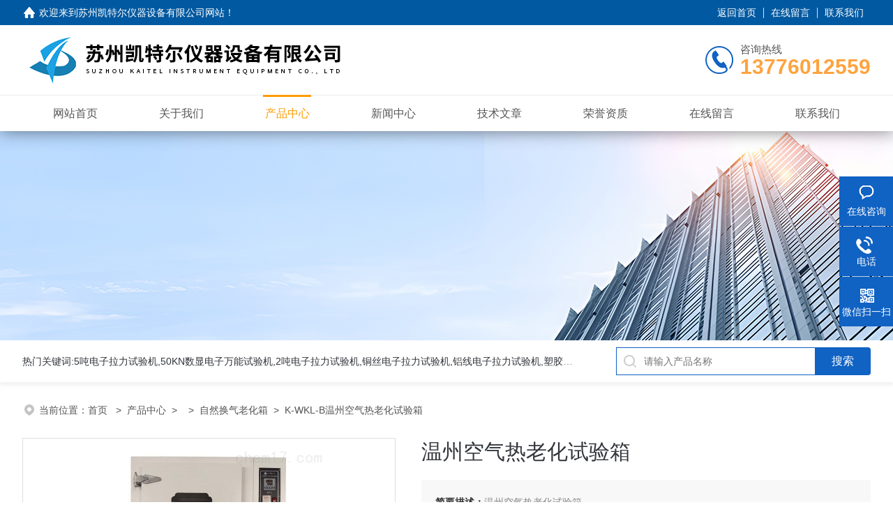

--- FILE ---
content_type: text/html; charset=utf-8
request_url: http://www.kai17.com/kai17-Products-27720802/
body_size: 9484
content:
<!DOCTYPE html PUBLIC "-//W3C//DTD XHTML 1.0 Transitional//EN" "http://www.w3.org/TR/xhtml1/DTD/xhtml1-transitional.dtd">
<html xmlns="http://www.w3.org/1999/xhtml">
<head>
<meta http-equiv="Content-Type" content="text/html; charset=utf-8" />
<meta name="viewport" content="width=device-width, initial-scale=1, maximum-scale=1, user-scalable=no">
 <TITLE>温州空气热老化试验箱K-WKL-B-苏州凯特尔仪器设备有限公司</TITLE>
<META NAME="Keywords" CONTENT="温州空气热老化试验箱">
<META NAME="Description" CONTENT="苏州凯特尔仪器设备有限公司所提供的K-WKL-B温州空气热老化试验箱质量可靠、规格齐全,苏州凯特尔仪器设备有限公司不仅具有专业的技术水平,更有良好的售后服务和优质的解决方案,欢迎您来电咨询此产品具体参数及价格等详细信息！">
<script src="/ajax/common.ashx" type="text/javascript"></script>
<script src="/ajax/NewPersonalStyle.Classes.SendMSG,NewPersonalStyle.ashx" type="text/javascript"></script>
<script src="/js/videoback.js" type="text/javascript"></script>
<link rel="stylesheet" type="text/css" href="/skins/306639/css/style.css">
<script src="/skins/306639/js/jquery-3.6.0.min.js"></script>
<link rel="shortcut icon" href="/skins/306639/favicon.ico">

<!--此Js使手机浏览器的active为可用状态-->
<script type="text/javascript">
    document.addEventListener("touchstart", function () { }, true);
</script>

<!--导航当前状态 JS-->
<script language="javascript" type="text/javascript"> 
	var nav= '3';
</script>
<!--导航当前状态 JS END-->
<script type="application/ld+json">
{
"@context": "https://ziyuan.baidu.com/contexts/cambrian.jsonld",
"@id": "http://www.kai17.com/kai17-Products-27720802/",
"title": "温州空气热老化试验箱K-WKL-B",
"pubDate": "2017-08-14T13:35:55",
"upDate": "2025-04-28T15:30:28"
    }</script>
<script type="text/javascript" src="/ajax/common.ashx"></script>
<script src="/ajax/NewPersonalStyle.Classes.SendMSG,NewPersonalStyle.ashx" type="text/javascript"></script>
<script type="text/javascript">
var viewNames = "";
var cookieArr = document.cookie.match(new RegExp("ViewNames" + "=[_0-9]*", "gi"));
if (cookieArr != null && cookieArr.length > 0) {
   var cookieVal = cookieArr[0].split("=");
    if (cookieVal[0] == "ViewNames") {
        viewNames = unescape(cookieVal[1]);
    }
}
if (viewNames == "") {
    var exp = new Date();
    exp.setTime(exp.getTime() + 7 * 24 * 60 * 60 * 1000);
    viewNames = new Date().valueOf() + "_" + Math.round(Math.random() * 1000 + 1000);
    document.cookie = "ViewNames" + "=" + escape(viewNames) + "; expires" + "=" + exp.toGMTString();
}
SendMSG.ToSaveViewLog("27720802", "ProductsInfo",viewNames, function() {});
</script>
<script language="javaScript" src="/js/JSChat.js"></script><script language="javaScript">function ChatBoxClickGXH() { DoChatBoxClickGXH('https://chat.chem17.com',303068) }</script><script>!window.jQuery && document.write('<script src="https://public.mtnets.com/Plugins/jQuery/2.2.4/jquery-2.2.4.min.js" integrity="sha384-rY/jv8mMhqDabXSo+UCggqKtdmBfd3qC2/KvyTDNQ6PcUJXaxK1tMepoQda4g5vB" crossorigin="anonymous">'+'</scr'+'ipt>');</script><script type="text/javascript" src="https://chat.chem17.com/chat/KFCenterBox/306639"></script><script type="text/javascript" src="https://chat.chem17.com/chat/KFLeftBox/306639"></script><script>
(function(){
var bp = document.createElement('script');
var curProtocol = window.location.protocol.split(':')[0];
if (curProtocol === 'https') {
bp.src = 'https://zz.bdstatic.com/linksubmit/push.js';
}
else {
bp.src = 'http://push.zhanzhang.baidu.com/push.js';
}
var s = document.getElementsByTagName("script")[0];
s.parentNode.insertBefore(bp, s);
})();
</script>
</head>

<body>
<!--headtop 开始-->
<div class="ly_headtop">
	<div class="lyht_main">
    	<div class="lyht_fl"><img src="/skins/306639/images/home.png">欢迎来到苏州凯特尔仪器设备有限公司网站！</div>
        <div class="lyht_fr"><a href="/" rel="nofollow">返回首页</a><em></em><a href="/order.html" rel="nofollow">在线留言</a><em></em><a href="/contact.html" rel="nofollow">联系我们</a></div>
        <div class="clear"></div>
    </div>
</div>
<!--headtop 结束-->


<!--头部 开始-->
<div class="ly_top">
	<div class="lytop_main">
    	<div class="ly_logo">
        	<a href="/"><img src="/skins/306639/images/logo.jpg" alt="苏州凯特尔仪器设备有限公司"/></a>
        </div>                
        <div class="ly_tel">
            <span>咨询热线</span>
            <p>13776012559</p>
        </div>
        
        <div class="clear"></div>        
    </div>
</div>
<!--导航栏 开始-->
<div class="ly_nav">
    <!-- 控制menu -->
    <div class="nav_menu">
        <span></span>
        <span></span>
        <span></span>
    </div>        
    <!-- 菜单 -->
    <div class="nav_list">
        <ul class="clear">
            <li id="navId1"><div class="hd"><a href="/" data-title="网站首页">网站首页</a></div></li>
            <li id="navId2"><div class="hd"><a href="/aboutus.html" data-title="关于我们" rel="nofollow">关于我们</a></div></li>
            <li id="navId3"><div class="hd"><a href="/products.html" data-title="产品中心">产品中心</a></div></li>
            <li id="navId4"><div class="hd"><a href="/news.html" data-title="新闻中心">新闻中心</a></div></li>
            <li id="navId5"><div class="hd"><a href="/article.html" data-title="技术文章">技术文章</a></div></li>
            <li id="navId6"><div class="hd"><a href="/honor.html" data-title="荣誉资质" rel="nofollow">荣誉资质</a></div></li>
            <li id="navId7"><div class="hd"><a href="/order.html" data-title="在线留言" rel="nofollow">在线留言</a></div></li>
            <li id="navId8"><div class="hd"><a href="/contact.html" data-title="联系我们" rel="nofollow">联系我们</a></div></li>
        </ul>
        <div class="nav_mask"></div>
    </div>
</div>
<!--导航栏 结束-->
<script language="javascript" type="text/javascript">
	try {
		document.getElementById("navId" + nav).className = "active";
	}
	catch (e) {}
</script>
<script type="text/javascript">
	$('.nav_mask').click(function(){
		$('.nav_list').removeClass('open')
	})
	$('.nav_menu,.nav_list').click(function(e){
		e.stopPropagation();
	})
	$('.ly_nav').find('.nav_menu').click(function(e){
		$('.nav_list').toggleClass('open')
	})
</script>

<!--头部 结束-->

<script src="https://www.chem17.com/mystat.aspx?u=kai17"></script>

<!--ny_banner 开始-->
<div class="ny_banner"><img src="/skins/306639/images/ny_banner1.jpg" /></div>
<!--ny_banner 结束-->

<!--热门关键词&搜索 开始-->
<div class="ly_hotkw_search">
	<div class="hotkw_search">
    	<div class="hotkw_left"><span>热门关键词:5吨电子拉力试验机,50KN数显电子万能试验机,2吨电子拉力试验机,铜丝电子拉力试验机,铝线电子拉力试验机,塑胶电子拉力试验机.</span></div>
        <div class="search_right">
        	<form action="/products.html" method="post" onsubmit="return checkFrom(this);">
              <div class="sc_ipt"><input type="text" name="keyword" placeholder="请输入产品名称" maxlength="50" /></div>
              <div class="sc_btn"><input type="submit" value="搜索" /></div>
              <div class="clear"></div>
            </form>
        </div>
        <div class="clear"></div>
    </div>
</div>
<!--热门关键词&搜索 结束-->


<!--面包屑 开始-->
<div class="ly_crumb">
	<img src="/skins/306639/images/crumb_icon.png" /><p>当前位置：<a href="/">首页 </a>&nbsp;&nbsp;>&nbsp;&nbsp;<a href="/products.html">产品中心</a>&nbsp;&nbsp;>&nbsp;&nbsp;&nbsp;&nbsp;>&nbsp;&nbsp;<a href="/kai17-ParentList-1118868/">自然换气老化箱</a>&nbsp;&nbsp;>&nbsp;&nbsp;K-WKL-B温州空气热老化试验箱
            
              </p>
</div>
<!--面包屑 结束-->


<!--内页-产品详情 开始-->
<div class="ly_NyProDetail">

	<!--pro_detail_main start-->
    <div class="pro_detail_main"> 
        <div class="prodetail_img">
    
            <div id="preview">
                        <div class="jqzoom_wrap">
                        <div class="jqzoom" id="spec-n1">
                             
                            <div id="ceshi" style="">
                            <img src="http://img54.chem17.com/gxhpic_8a0e4caecd/48081211c6b97a36b61819b4b262612264ed7df73e41f1e7b44c47cd9d8fe339f601609c9a69bb29.jpg" jqimg="http://img54.chem17.com/gxhpic_8a0e4caecd/48081211c6b97a36b61819b4b262612264ed7df73e41f1e7b44c47cd9d8fe339f601609c9a69bb29.jpg" />
                            </div>
                           
                        </div>
                        </div>
                        <div id="spec-n5">
                            <!--<div class="control" id="spec-left">
                                <img src="/Skins/306639/images/left.jpg" />
                            </div>-->
                            <div id="spec-list">
                                <ul class="list-h"  >
                                
                                    <li><p><img  onclick="jQuery('.videoItem').hide();mybaidu.window.SetPause();" src="http://img54.chem17.com/gxhpic_8a0e4caecd/48081211c6b97a36b61819b4b262612264ed7df73e41f1e7b44c47cd9d8fe339f601609c9a69bb29_800_800_5.jpg" alt="" data-zoom-image="http://img54.chem17.com/gxhpic_8a0e4caecd/48081211c6b97a36b61819b4b262612264ed7df73e41f1e7b44c47cd9d8fe339f601609c9a69bb29_800_800_5.jpg" onload="DrawImage(this,460,300)"></p></li>
                                
                                    <li><p><img  onclick="jQuery('.videoItem').hide();mybaidu.window.SetPause();" src="http://img64.chem17.com/gxhpic_8a0e4caecd/99bca94971ef22fcebccb3613d5063a09d8ad0c12c51d9bec12ff6f4b7bcc632c34f30b3b2f91407_800_800_5.jpg" alt="" data-zoom-image="http://img64.chem17.com/gxhpic_8a0e4caecd/99bca94971ef22fcebccb3613d5063a09d8ad0c12c51d9bec12ff6f4b7bcc632c34f30b3b2f91407_800_800_5.jpg" onload="DrawImage(this,460,300)"></p></li>
                                
                                    <li><p><img  onclick="jQuery('.videoItem').hide();mybaidu.window.SetPause();" src="http://img57.chem17.com/gxhpic_8a0e4caecd/99bca94971ef22fcebccb3613d5063a02c3f813dde8a92deb0760efba89715c503832ea7d3a41b71_800_800_5.jpg" alt="" data-zoom-image="http://img57.chem17.com/gxhpic_8a0e4caecd/99bca94971ef22fcebccb3613d5063a02c3f813dde8a92deb0760efba89715c503832ea7d3a41b71_800_800_5.jpg" onload="DrawImage(this,460,300)"></p></li>
                                
                                </ul>
                            </div>
                            <!--<div class="control" id="spec-right">
                                <img src="/Skins/306639/images/right.jpg" />
                            </div>	-->	
                        </div>
                    </div>
            <script type=text/javascript>
                $(function(){			
                   $("#ceshi").jqueryzoom({
                        xzoom:440,
                        yzoom:440,
                        offset:10,
                        position:"right",
                        preload:1,
                        lens:1
                    });							
                    /*$("#spec-list").jdMarquee({
                        deriction:"left",
                        step:1,
                        speed:4,
                        delay:10,
                        control:true,
                        _front:"#spec-right",
                        _back:"#spec-left"
                    });*/
                    $("#spec-list li").bind("mouseover",function(){
                        var src=$(this).children().children('img').attr("src");
                        $("#ceshi").css("width", "100%");
                        $("#ceshi").css("height", "100%");
                        $("#ceshi").css("position", "");
                        $("#spec-n1 img").eq(0).attr({
                            src:src.replace("\/n5\/","\/n1\/"),
                            jqimg:src.replace("\/n5\/","\/n0\/")
                        });
                        $("#spec-list li p").each(function(){
                            $(this).css({
                                "border":"1px solid #dfdfdf"
                            });
                            })
                        $(this).children('p').css({
                            "border":"1px solid #18437a"
                        });
                    });	
                })
            </script>
            <script type=text/javascript src="/skins/306639/js/lib.js"></script>
            <script type=text/javascript src="/skins/306639/js/zzsc.js"></script>  
        </div>
    
        
        <div class="pro_detail_text">
            <h1>温州空气热老化试验箱</h1>
            <div class="jyms"><p><span>简要描述：</span>温州空气热老化试验箱</br>自然换气老化箱工作用新进来的空气氧化产品。常用于橡塑产品、电缆和光缆绝缘和护套及其它材料的热空气老化试验。本机型符合JB/T4278.6-2001自然通风热老化试验箱标准、IEC60811-1-2热老化试验方法、GB/T2951.12-2008、JB/T7444等 </p></div>
            <ul>
           <li><img src="/skins/306639/images/dot.png" /><span>产品厂地：</span>苏州市</li>
           <li><img src="/skins/306639/images/dot.png" /><span>厂商性质：</span>生产厂家</li>
           <li><img src="/skins/306639/images/dot.png" /><span>更新时间：</span>2025-04-28</li>
           <li><img src="/skins/306639/images/dot.png" /><span>访&nbsp;&nbsp;问&nbsp;&nbsp;量：</span>2148</li>
                
            </ul>
            <div class="pro_detail_btn">
                <a href="#cpzx" class="prodtl_btn1" rel="nofollow">产品咨询</a><a href="/contact.html" target="_blank" class="prodtl_btn2" rel="nofollow">联系我们</a>
            </div>
        </div>
        <div class="clear"></div>
    </div>
    <!--pro_detail_main end-->
	
    <div class="lyNyProDetail_con">
    	<div class="lyNyProDetail_left lyNyPro_left">
        	<div class="h_left">
                <div class="cp_type">
                    <div class="hd"><p>产品分类</p></div>
                    <div class="bd">
                        <ul>
                            
                            <li>
                         <p><a href="/kai17-ParentList-1118868/">自然换气老化箱</a><span></span></p>
                                <div>
                                
                                    <a href="/kai17-SonList-1819131/">自然换气老化试验机</a>
                                
                          <a href="/products.html" style="font-weight:bolder;">查看全部产品</a>
                                </div>
                            </li>
                            
                        </ul>
                    </div>
                </div>
            </div>
            
            <!--相关文章 开始-->
            <div class="lyNy_Xgwz">
            	<div class="Xgwz_tit"><p>相关文章</p><span>Related Articles</span></div>
                <div class="Xgwz_list">
                	<ul>
                    	 
        <li><em></em><a href="/kai17-Article-3040169/" title="苏州自然换气老化试验机的安装调试说明">苏州自然换气老化试验机的安装调试说明</a></li>
                    
        <li><em></em><a href="/kai17-Article-2250756/" title="自然换气老化试验机的一些产品介绍">自然换气老化试验机的一些产品介绍</a></li>
                    
        <li><em></em><a href="/kai17-Article-2037741/" title="K-WKL-B自然换气老化试验箱有哪些注意事项">K-WKL-B自然换气老化试验箱有哪些注意事项</a></li>
                    
        <li><em></em><a href="/kai17-Article-1388635/" title="产品介绍-K-WKL-B 自然换气老化试验机（空气热老化试验箱）">产品介绍-K-WKL-B 自然换气老化试验机（空气热老化试验箱）</a></li>
                    
        <li><em></em><a href="/kai17-Article-1381981/" title="自然换气老化试验机技术资料">自然换气老化试验机技术资料</a></li>
                    
        <li><em></em><a href="/kai17-Article-2280146/" title="KTR009高温压力试验装置用于哪些试验">KTR009高温压力试验装置用于哪些试验</a></li>
                      
                    </ul>
                </div>
            </div>
            <!--相关文章 结束-->
        </div>
        
        <div class="lyNyProDetail_right">
        	<div class="lyNyProDetail_ConTit"><p>详细介绍</p></div>
            <div class="lyNyProDetail_ConText" id="c_detail_wrap">
            	<link type="text/css" rel="stylesheet" href="/css/property.css">
<script>
	window.onload=function(){  
		changeTableHeight();  
	}  
	window.onresize=function(){ 
		changeTableHeight();  
	}  
	function changeTableHeight(){ 
		$(".proshowParameter table th").each(function (i,o){
	    var $this=$(o), 
	    height=$this.next().height();
	    $(this).css("height",height);
			var obj = $(o);
			var val = obj.text();
			if(val == '' || val == null || val == undefined){
				$(this).addClass('none');
			}else{
				$(this).removeClass('none');
			}
		});
		$(".proshowParameter table td").each(function (i,o){
			var obj = $(o);
			var val = obj.text();
			if(val == '' || val == null || val == undefined){
				$(this).addClass('none');
			}else{
				$(this).removeClass('none');
			}
		});
	}
</script>
                <section class="proshowParameter">
                	
                    <table style=" margin-bottom:20px;">
                        <tbody>
                            
                                <tr><th>品牌</th><td>凯特尔</td> <th></th><td></td></tr>
                            
                        </tbody>
                    </table>
                </section><p>K-WKL-B<strong><span style="background-color:#afeeee"><strong><strong>温州空气热老化试验箱</strong></strong></span></strong>&nbsp;<br />一、<span style="background-color:#afeeee"><strong><strong>空气热老化试验箱</strong></strong></span>&nbsp;工作原理&nbsp;<br />用新进来的空气氧化产品。常用于橡塑产品、电缆和光缆绝缘和护套及其它材料的热空气老化试验。温度控制采用数字显示、PID自动调节控温仪，可任意设定工作温度，自动恒温，使热空气自然对流，促使试样在恒温条件下快速老化。主机结构及仪表、材料是在对箱内气流和温度详细研究后设计的，具有控温灵敏、温度均匀性好、有效空间大、性能稳定等优点。本机型符合JB/T4278.6-2001自然通风热老化试验箱标准、IEC60811-1-2热老化试验方法、GB/T2951.12-2008、JB/T7444、GB/T2951.31.8.1.1等标准。&nbsp;<br />二、<span style="background-color:#afeeee"><strong><strong>空气热老化试验箱</strong></strong></span>&nbsp;主要技术参数&nbsp;<br />1、工作室尺寸（L*W*H）：500*500*500mm（其余规格跟定制）&nbsp;<br />2、工作室材质：正面SUS3041.2mm反面于外箱体之间含高级隔热保温棉&nbsp;<br />3、控温范围：rt~300&deg;C&nbsp;<br />4、温度波动：&plusmn;1&deg;C&nbsp;<br />5、温度均匀性：&plusmn;2.0%&deg;C&nbsp;<br />6、风速：0.5m/s&nbsp;<br />7、换气量：8~20次/h&nbsp;<br />8、试样支架：两层，不锈钢&nbsp;<br />9、换气方式：自然换气&nbsp;<br />10、循环方式：自然换气循环（底部进气，顶部出气）&nbsp;<br />11、换气孔径：上面出气口35mm（可调）下面进气口40mm(不可调)&nbsp;<br />12、额定电压：AC220v&plusmn;20v50Hz&plusmn;0.5Hz&nbsp;<br />13、额定功率：4kw&nbsp;<br />14、自重约：160kg&nbsp;<br />三、<span style="background-color:#afeeee"><strong><strong>温州空气热老化试验箱</strong></strong></span>&nbsp;辅助结构&nbsp;<br />1、密封：门与箱体之间采用双层耐高温高张性密封条以确保测试区的密闭&nbsp;<br />2、门把手：采用无反作用门把手，操作更简便&nbsp;<br />3、观察窗采用多层中空钢化玻璃,内侧胶合片式导电膜加热除霜（清楚观察试验过程）&nbsp;<br />四、<span style="background-color:#afeeee"><strong><strong></strong></strong></span>&nbsp;安装场地&nbsp;<br />1、设备周围地面平整、无强烈振动&nbsp;<br />2、设备周围无强电磁场影响&nbsp;<br />3、设备周围无易燃、易爆、腐蚀性物质和粉尘&nbsp;<br />五、<span style="background-color:#afeeee"><strong><strong></strong></strong></span>&nbsp;安装要求&nbsp;<br />1、设备左右需要保持空间不小于60cm&nbsp;<br />2、设备前部需要保持空间不小于120cm&nbsp;<br />3、设备倾斜角度不能超过15&deg;</p><p>&nbsp;</p>  
            </div>
            
            <div class="lyNyProDetail_ConTit" id="cpzx"><p>产品咨询</p></div>
            <div class="ly_msg"><link rel="stylesheet" type="text/css" href="/css/MessageBoard_style.css">
<script language="javascript" src="/skins/Scripts/order.js?v=20210318" type="text/javascript"></script>
<a name="order" id="order"></a>
<div class="ly_msg" id="ly_msg">
<form method="post" name="form2" id="form2">
	<h3>留言框  </h3>
	<ul>
		<li>
			<h4 class="xh">产品：</h4>
			<div class="msg_ipt1"><input class="textborder" size="30" name="Product" id="Product" value="温州空气热老化试验箱"  placeholder="请输入产品名称" /></div>
		</li>
		<li>
			<h4>您的单位：</h4>
			<div class="msg_ipt12"><input class="textborder" size="42" name="department" id="department"  placeholder="请输入您的单位名称" /></div>
		</li>
		<li>
			<h4 class="xh">您的姓名：</h4>
			<div class="msg_ipt1"><input class="textborder" size="16" name="yourname" id="yourname"  placeholder="请输入您的姓名"/></div>
		</li>
		<li>
			<h4 class="xh">联系电话：</h4>
			<div class="msg_ipt1"><input class="textborder" size="30" name="phone" id="phone"  placeholder="请输入您的联系电话"/></div>
		</li>
		<li>
			<h4>常用邮箱：</h4>
			<div class="msg_ipt12"><input class="textborder" size="30" name="email" id="email" placeholder="请输入您的常用邮箱"/></div>
		</li>
        <li>
			<h4>省份：</h4>
			<div class="msg_ipt12"><select id="selPvc" class="msg_option">
							<option value="0" selected="selected">请选择您所在的省份</option>
			 <option value="1">安徽</option> <option value="2">北京</option> <option value="3">福建</option> <option value="4">甘肃</option> <option value="5">广东</option> <option value="6">广西</option> <option value="7">贵州</option> <option value="8">海南</option> <option value="9">河北</option> <option value="10">河南</option> <option value="11">黑龙江</option> <option value="12">湖北</option> <option value="13">湖南</option> <option value="14">吉林</option> <option value="15">江苏</option> <option value="16">江西</option> <option value="17">辽宁</option> <option value="18">内蒙古</option> <option value="19">宁夏</option> <option value="20">青海</option> <option value="21">山东</option> <option value="22">山西</option> <option value="23">陕西</option> <option value="24">上海</option> <option value="25">四川</option> <option value="26">天津</option> <option value="27">新疆</option> <option value="28">西藏</option> <option value="29">云南</option> <option value="30">浙江</option> <option value="31">重庆</option> <option value="32">香港</option> <option value="33">澳门</option> <option value="34">中国台湾</option> <option value="35">国外</option>	
                             </select></div>
		</li>
		<li>
			<h4>详细地址：</h4>
			<div class="msg_ipt12"><input class="textborder" size="50" name="addr" id="addr" placeholder="请输入您的详细地址"/></div>
		</li>
		
        <li>
			<h4>补充说明：</h4>
			<div class="msg_ipt12 msg_ipt0"><textarea class="areatext" style="width:100%;" name="message" rows="8" cols="65" id="message"  placeholder="请输入您的任何要求、意见或建议"></textarea></div>
		</li>
		<li>
			<h4 class="xh">验证码：</h4>
			<div class="msg_ipt2">
            	<div class="c_yzm">
                    <input class="textborder" size="4" name="Vnum" id="Vnum"/>
                    <a href="javascript:void(0);" class="yzm_img"><img src="/Image.aspx" title="点击刷新验证码" onclick="this.src='/image.aspx?'+ Math.random();"  width="90" height="34" /></a>
                </div>
                <span>请输入计算结果（填写阿拉伯数字），如：三加四=7</span>
            </div>
		</li>
		<li>
			<h4></h4>
			<div class="msg_btn"><input type="button" onclick="return Validate();" value="提 交" name="ok"  class="msg_btn1"/><input type="reset" value="重 填" name="no" /></div>
		</li>
	</ul>	
    <input name="PvcKey" id="PvcHid" type="hidden" value="" />
</form>
</div>
</div>
    
    		<div class="ly_PrevNext">
                <ul>
                    <li>上一篇：<a href="/kai17-Products-27719977/">K-R18380苏州线缆单根垂直燃烧试验机厂家</a></li>
                    <li>下一篇：<a href="/kai17-Products-27720817/">K-LSW辽宁电线电缆拉力试验机</a></li>
                </ul>
            </div>
            
        </div>
        <div class="clear"></div>
    </div>
</div>
<!--内页-产品详情 结束-->


<!--Foot begin-->
<div class="foot_box">
  <div class="foot_t">
    <div class="w1200"> <a href="/">网站首页</a>　|　<a href="/aboutus.html">关于我们</a>　|　<a href="/products.html">产品中心</a>　|　<a href="/news.html">新闻动态</a>　|　<a href="/article.html">技术文章</a>　|　<a href="/honor.html" rel="nofollow">荣誉资质</a>　|　<a href="/order.html" target="_blank" rel="nofollow">在线留言</a>　|　<a href="/contact.html" rel="nofollow">联系我们</a> <span><a href="javascript:;" class="toTop"></a></span> </div>
  </div>
  <div class="foot_b">
    <div class="w1200">
      <div class="f_b_t clear">
        <div class="f_contact fl">
          <p>联系我们 </p>
          <span>苏州凯特尔仪器设备有限公司</span>
          <span>公司地址：苏州市吴中经济开发区兴吴路16号1幢&nbsp;&nbsp;&nbsp;技术支持：<a href="https://www.chem17.com" target="_blank" rel="nofollow">化工仪器网</a></span> <span class="xian"></span>
          <ul class="clear">
            <li class="heart">联系人：段小姐</li>
            <li class="heart1">QQ：1269718920</li>
            <li class="heart2">公司传真：86-0512-66596406</li>
            <li class="heart3">邮箱：1269718920@qq.com</li> 
          </ul>
          
         </div>
         <div class="f_ewm fr">
         <p>扫一扫 <b>更多精彩</b></p>  
          <div class="code1 fl">
            <img src="/skins/306639/images/ewm1.jpg">
            <p>微信二维码</p>
           </div>
          <div class="code2 fl">
            <img src="/skins/306639/images/ewm2.jpg">
            <p>网站二维码</p>
          </div>
          <div class="clear"></div>
      </div>
    </div>
    </div>
    <div class="copyright">
       &copy; 2026 版权所有：苏州凯特尔仪器设备有限公司&nbsp;&nbsp;&nbsp;<a target="_blank" href="http://beian.miit.gov.cn/" rel="nofollow">备案号：苏ICP备11029310号-9</a>&nbsp;&nbsp;&nbsp;<a href="/sitemap.xml" target="_blank" >sitemap.xml</a>&nbsp;&nbsp;&nbsp; 总访问量：<span style="color:#FF0000">272014</span>&nbsp;&nbsp;&nbsp;<a href="https://www.chem17.com/login" target="_blank" rel="nofollow">管理登陆</a>
    </div>
  </div>
</div>
<!--Foot end-->

<!--右侧漂浮 begin-->
<div class="client-2"> 
    <ul id="client-2"> 
      <li class="my-kefu-liuyan"> 
       <div class="my-kefu-main"> 
        <div class="my-kefu-left"><a class="online-contact-btn" onclick="ChatBoxClickGXH()" href="#"><i></i><p>在线咨询</p></a></div> <div class="my-kefu-right"></div> 
       </div>
      </li> 
      <li class="my-kefu-tel"> 
       <div class="my-kefu-tel-main"> 
        <div class="my-kefu-left"><a href="tel:0512-89996389"><i></i><p>电话</p></a></div> 
        <div class="my-kefu-tel-right">0512-89996389</div> 
       </div>
      </li>  
      <li class="my-kefu-weixin"> 
       <div class="my-kefu-main"> 
        <div class="my-kefu-left"><i></i><p>微信扫一扫</p></div> 
        <div class="my-kefu-right"> </div> 
        <div class="my-kefu-weixin-pic"><img src="/skins/306639/images/ewm1.jpg"> </div> 
       </div>
      </li> 
      <li class="my-kefu-ftop"> 
       <div class="my-kefu-main"> 
        <div class="my-kefu-left"><a href="javascript:;"><i></i><p>返回顶部</p></a> </div> 
        <div class="my-kefu-right"> </div> 
       </div>
      </li> 
    </ul> 
</div>
<!--右侧漂浮 end-->
<script type="text/javascript" src="/skins/306639/js/qq.js"></script>
<script type="text/javascript" src="/skins/306639/js/pt_js.js"></script>


 <script type='text/javascript' src='/js/VideoIfrmeReload.js?v=001'></script>
  
</html>
</body>

--- FILE ---
content_type: text/css
request_url: http://www.kai17.com/skins/306639/css/style.css
body_size: 21434
content:
@charset "utf-8";
/* CSS Document */
/**common**/
*{ margin:0; padding:0;}
body, div,dl,dt,dd,ul,ol,li,h1,h2,h3,h4,h5,h6,pre,form,fieldset,input,textarea,blockquote,p { margin:0; padding:0; font:14px/1.5 Arial,\5FAE\8F6F\96C5\9ED1,Helvetica,sans-serif;}
table,td,tr,th { border-collapse: collapse; border-spacing: 0; font-size:14px;}
ol,ul {list-style:none;}
li { list-style-type:none;}
img { vertical-align:middle;border:0;}
h1,h2,h3,h4,h5,h6 { font-size:inherit; font-weight:normal;}
address,cite,code,em,th,i { font-weight:normal; font-style:normal;}
.clear { clear:both; *zoom:1;}
.clear:after { display:block; overflow:hidden; clear:both; height:0; visibility:hidden; content:".";}
a {text-decoration:none;}
a:visited { text-decoration:none;}
a:hover { text-decoration:none;}
a:active { text-decoration:none;}
.fl { float:left;}
.fr { float:right;}
.w1200 {width:1300px;margin:0 auto;}
@media screen and (max-width:1300px) and (min-width:1200px) {
.w1200 {width:95%;}
}
@media screen and (max-width:1199px) and (min-width:1080px) {
.w1200 {width:95%;}
}
@media screen and (max-width:1079px) and (min-width:768px) {
.w1200 {width:95%;}
}
@media screen and (max-width:767px) {
.w1200 {width:95%;}
}
/* 设置滚动条的样式 */
::-webkit-scrollbar { width:4px;}/* 滚动槽 */
::-webkit-scrollbar-track { background-color:#f0f0f0; border-radius:0px;}/* 滚动条滑块 */
::-webkit-scrollbar-thumb { background-color:#0a1a3e;}
::-webkit-scrollbar-thumb:window-inactive { background-color:#0a1a3e;}

input[type="button"], input[type="submit"], input[type="reset"] {-webkit-appearance: none;}
textarea {  -webkit-appearance: none;}
input{ border-radius: 0; } 


/*headtop 开始 */
.ly_headtop {width:100%;height: 36px;overflow:hidden;margin:0 auto;padding:0;background-color: #0159a1;}
.ly_headtop .lyht_main {width:1300px;height: 36px;overflow:hidden;margin:0 auto;padding:0;}
.lyht_main .lyht_fl {width:50%;height: 36px;overflow:hidden;line-height: 36px;color: #fff;font-size:14px;white-space:nowrap;text-overflow: ellipsis;float:left;}
.lyht_main .lyht_fr {width:50%;height: 36px;overflow:hidden;line-height: 36px;color: #fff;font-size:14px;text-align:right;float:right;}
.lyht_fl img { display:block; width:20px; height:20px; overflow:hidden; margin:8px 4px 8px 0; padding:0; float:left;}
.lyht_fl a {color: #fff;}
.lyht_fr a { display:inline-block; color:#fff; margin:0; padding:0 10px;}
.lyht_fl a:hover, .lyht_fr a:hover { color:#fff;}
.lyht_fr em { display:inline-block; width:1px; height:15px; overflow:hidden; margin:-2px 0 0; padding:0; vertical-align:middle; background-color:#dfdfdf;}
@media screen and (max-width: 1300px) and (min-width: 1200px){
	.ly_headtop .lyht_main { width:95%;}
}
@media screen and (max-width:1199px) and (min-width:1080px) {
	.ly_headtop .lyht_main { width:95%;}
}
@media screen and (max-width:1079px) and (min-width:768px) {
	.ly_headtop .lyht_main { width:96%;}
}
@media screen and (max-width:767px) {
	.ly_headtop { display:none;}
}
/*headtop 结束 */


/*头部 开始*/
.ly_top { width:100%; height:auto; margin:0 auto; padding:0; background-color:#fff; position:relative;z-index: 999;}
.ly_top .lytop_main {width:1300px;height: 100px;margin:0 auto;padding:0;position:relative;overflow:hidden;}
.lytop_main .ly_logo {height: 100px;overflow:hidden;padding:0;float:left;}
.ly_logo a { display:block; width:490px; height:100px; overflow:hidden; margin:0 20px 0 0; padding:0; float:left;}
.ly_logo a img { display:block; max-width:100%; max-height:100%; margin:0; padding:0;}
.ly_logo .logo_text { height:50px; overflow:hidden; margin:5px 0; padding:5px 0 5px 20px; border-left:1px solid #dfdfdf; float:left;}
.logo_text p { height:30px; line-height:30px; color:#3e3e3e; font-size:24px; font-weight:bold; margin:0; padding:0;}
.logo_text span { display:block; height:20px; line-height:20px; color:#797979; font-size:15px; text-align:center; margin:0; padding:0;}
.lytop_main .ly_tel {height:50px;overflow:hidden;margin: 25px 0;padding:0 0 0 50px;background:url(../images/tel1.png) left center no-repeat;background-size:40px 40px;float:right;}
.ly_tel span { display:block; height:20px; line-height:20px; color:#565656; font-size:15px; margin:0; padding:0;}
.ly_tel p { height:30px; line-height:30px; color:#fea33e; font-size:30px; font-weight:bold; margin:0; padding:0;}
@media screen and (max-width: 1300px) and (min-width: 1200px){
	.ly_top .lytop_main{ width:95%;}
}
@media screen and (max-width:1199px) and (min-width:1080px) {
	.ly_top .lytop_main { width:95%;}
}
@media screen and (max-width:1079px) and (min-width:1024px) {
	.ly_top .lytop_main { width:96%; height:100px; padding:0 2%;}
	.lytop_main .ly_logo { margin:15px 0;}
	.ly_logo a { margin:0 15px 0 0;}
	.ly_logo .logo_text { padding:5px 0 5px 15px;}
	.lytop_main .ly_tel { margin:25px 0;}
}
@media screen and (max-width:1023px) and (min-width:768px) {
	.ly_top .lytop_main { width:96%; height:80px; padding:0 2%;}
	.lytop_main .ly_logo { height:80px; margin:0 0;}
	.ly_logo a { width:450px; height:80px; margin:0;}
	.ly_logo .logo_text { display:none; padding:5px 0 5px 15px;}
	.lytop_main .ly_tel { margin:15px 0;}
	.ly_tel p { font-size:28px;}
}
@media (max-width: 767px) {
	.ly_top { width:94%; padding:0 3%; box-shadow:0 4px 8px rgba(0, 0, 0, 0.1);}
	.ly_top .lytop_main { width:100%; height:60px;}
	.lytop_main .ly_logo { height:60px; margin:0 0;}
	.ly_logo a { width:90%; height:100%; margin:0; display: flex;justify-content: center;align-items: center;display:-webkit-box;-webkit-box-pack:center;-webkit-box-align:center;}
	.ly_logo a img { width:auto; height:auto;}
	.ly_logo .logo_text { display:none;}
	.lytop_main .ly_tel { display:none;}
}

/*导航栏 开始*/
.ly_nav {width:100%;margin:0 auto;padding:0;background: #fff;border-top: solid 1px #eee;box-shadow: 0 0 24px rgba(0,0,0,.5);position: relative;z-index: 99;}
.ly_nav li, .ly_nav a {	text-decoration: none; list-style: none;}
.ly_nav ::-webkit-scrollbar { display: none;}
.ly_nav .nav_list { width:1300px; margin:0 auto; -webkit-box-sizing: border-box; box-sizing: border-box;}
.ly_nav .nav_list > ul > li {display:inline-block;width:10.5%;height: 35px;position: relative;list-style: none;margin: 8px 1%;text-align:center;float:left;-webkit-box-sizing: border-box;-moz-box-sizing: border-box;box-sizing: border-box;}
.ly_nav .nav_list > ul > li:last-child { background:none;}
.ly_nav .nav_list > ul > li >.hd{overflow:hidden;}
.ly_nav .nav_list > ul > li >.hd> a {display: inline-block;color: #555;font-size: 16px;padding: 0;margin: 0;line-height: 35px;text-decoration: none;-webkit-box-sizing: border-box;-moz-box-sizing: border-box;box-sizing: border-box;transition: all .5s ease;}
.ly_nav .nav_list > ul > li:before{content:'';display:block;width: 0;left:50%;margin-left: 0;height: 4px;position:absolute;top:-16px;background-color: #fe9c00;-webkit-transition: all .3s;-moz-transition: all .3s;-o-transition: all .3s;transition: all .3s;}
.ly_nav .nav_list > ul > li:hover:before, .ly_nav .nav_list > ul > li.active:before {content:'';display:block;width: 54%;left:50%;margin-left: -27%;height: 3px;position:absolute;top: -9px;background-color: #fe9c00;}
.ly_nav .nav_list > ul > li:hover >.hd> a, .ly_nav .nav_list > ul > li.active >.hd> a {color: #fe9c00;}
.nav_list > ul > li:hover >.hd> a{transform: translateY(-100%);}
.nav_list > ul > li:hover>.hd>a:after{content: attr(data-title);position: absolute;top: 0;left: 0;transform: translateY(100%);width: 100%;height: 100%;display: flex;align-items: center;justify-content: center;color: #ff591f;}
.ly_nav .nav_list > ul > li i { display:inline-block; width:20px; height:20px; background:url(../images/down2.png) center center no-repeat; background-size:10px 10px; vertical-align:middle; cursor:pointer; margin:0;display:none;}
.ly_nav .nav_list > ul > li i.cur{ background:url(../images/up.png) center center no-repeat; background-size:10px 10px; text-decoration:none;}
.ly_nav .nav_list > ul > li ul {display:none;position:absolute;left: 0;top:50px;z-index:99;width:92%;overflow:hidden;background-color:#fff;box-shadow:0 2px 4px rgba(0, 0, 0, 0.1);background: rgba(0,0,0,.5);padding: 10px 4%;}
.ly_nav .nav_list > ul > li ul li { width:100%; overflow:hidden; margin:0 auto; padding:0;}
.ly_nav .nav_list > ul > li ul li a {display:block;width:100%;height:40px;overflow:hidden;line-height:40px;color: #fff;font-size:14px;text-align:center;white-space:nowrap;text-overflow: ellipsis;margin:0 auto;padding:0 10px;-webkit-box-sizing: border-box;-moz-box-sizing: border-box;box-sizing: border-box;}
.ly_nav .nav_list > ul > li ul li a:hover {color: #1062c3;background-color: #fff;}
.ly_nav .nav_menu { display: none;}
@media screen and (max-width: 1300px) and (min-width: 1200px){
	.ly_nav .nav_list { width:95%;}
}
@media screen and (max-width:1199px) and (min-width:1080px) {
	.ly_nav .nav_list { width:95%;}
	.ly_nav .nav_list > ul > li ul{top:48px;}
	.ly_nav .nav_list > ul > li > .hd>a {font-size:15px;}
}
@media screen and (max-width:1079px) and (min-width:1024px) {
	.ly_nav .nav_list { width:96%;}
	.ly_nav .nav_list > ul > li ul{top:48px;}
	.ly_nav .nav_list > ul > li > .hd>a { font-size:15px;}
	
}
@media screen and (max-width:1023px) and (min-width:768px) {
	.ly_nav {}
	.ly_nav .nav_list { width:96%;}
	.ly_nav .nav_list > ul > li ul{top:48px;}
	.ly_nav .nav_list > ul > li{width:12.5%;margin: 8px 0;}
	.ly_nav .nav_list > ul > li > .hd>a { font-size:14px;}
	.ly_nav .nav_list > ul > li ul li a{font-size:12px;}
}
@media (max-width: 767px) {
	.ly_nav {height:0;margin:0;z-index: 99999;}
	.ly_nav .nav_list { width: 60%; height: 100%; margin:0; padding: 0; position:fixed; top: 0; left: -100%; z-index: 9999; transition: 0.5s; -webkit-transition: 0.5s;}
	.ly_nav .nav_list ul { width:60%; height:100%; background-color: #fff; position:relative; z-index:9999;}
	.ly_nav .nav_list .nav_mask { width:100%; height:100%; background-color:rgba(0, 0, 0, 0.6); position:absolute; left:0; top:0; z-index:9998;}
	.ly_nav .nav_list ul > li { width: 100%; overflow: hidden; margin:0 auto; padding:0; background:none; box-sizing:border-box; position:relative;height: auto;}
	.ly_nav .nav_list > ul > li:hover, .ly_nav .nav_list > ul > li.active { background-color: #1062c3;}
	.ly_nav .nav_list ul > li .hd>a { display:block; width: 100%; line-height:60px; color:#333; font-size:16px; text-align:left; padding:0 60px 0 20px; -webkit-box-sizing: border-box; -moz-box-sizing: border-box; box-sizing: border-box;}
	.ly_nav .nav_list > ul > li:hover >.hd> a, .ly_nav .nav_list > ul > li.active >.hd> a{color:#fff;}
	.nav_list > ul > li:hover>.hd>a:after{color:#fff;text-align:left;padding: 0 60px 0 20px;align-items: left;justify-content: left;box-sizing:border-box;-moz-box-sizing:border-box;-webkit-box-sizing:border-box;}
	.ly_nav .nav_list > ul > li i { display:block; width:60px; height:60px; background-size:14px 14px; position:absolute; top:0; right:0; background:url(../images/down2.png) center center no-repeat; background-size:14px 14px;}
	.ly_nav .nav_list > ul > li i.cur { background-size:14px 14px;}
	.ly_nav .nav_list > ul > li ul { width:92%; overflow:hidden; position:inherit; left:inherit; top:inherit; background-color:#f8f8f8; box-shadow:none;}
	
	.ly_nav .nav_menu {display: block;width:24px;padding: 10px 7px;background-color:#fff;border: 1px solid #ccc;border-radius:2px;margin: 0;position:absolute;top: -51px;right:3%;}
	.ly_nav .nav_menu span { display: block; width: 24px; height: 2px; background-color: #ccc; border-radius: 1px;}
	.ly_nav .nav_menu span + span { margin-top: 6px;}
	.ly_nav .open { width:100%; overflow: auto; left: 0%;z-index: 99999;}
	
	.ly_nav .nav_menu:active { background-color:#1062c3; border: 1px solid #1062c3;}
	.ly_nav .nav_menu:active span { background-color:#fff;}
	.ly_nav .nav_list > ul > li ul li a{width:90%;padding:0 5%;color: #555;text-align: left;}
}
/*导航栏 结束*/
/*头部 结束*/

/* banner 开始 */
.ly_banner { width: 100%; height: 650px; overflow: hidden;}
.ly_banner .swiper-container1 { width:100%; height:100%; overflow:hidden; margin:0 auto; padding:0; position:relative;}
.ly_banner .swiper-container1 .swiper-slide { background-size:1920px 650px!important; color:#fff; font-size:24px; display:-webkit-box; display:-ms-flexbox; display:-webkit-flex; display:flex; -webkit-box-pack:center; -ms-flex-pack:center; -webkit-justify-content:center; justify-content:center; -webkit-box-align:center; -ms-flex-align:center; -webkit-align-items:center; align-items:center;}
/*分页器*/
.ly_banner .swiper-container1 .swiper-pagination { width:100%; height:12px; overflow:hidden; margin:0; padding:0; left:0; bottom:20px!important;}
.ly_banner .swiper-container1 .swiper-pagination .swiper-pagination-bullet { width:12px; height:12px; margin:0 6px!important; border-radius:50%; opacity:0.5; background-color:#fff;}
.ly_banner .swiper-container1 .swiper-pagination .swiper-pagination-bullet-active { opacity:1;}
.ly_banner .swiper-container1 .swiper-button-prev, .ly_banner .swiper-container1 .swiper-button-next { width:64px!important; height:64px!important; top:50%!important; margin:-32px 0 0!important;}
.ly_banner .swiper-container1 .swiper-button-prev { background:url(../images/arrows1.png) center center no-repeat; background-size:64px 64px; left:0;}
.ly_banner .swiper-container1 .swiper-button-next { background:url(../images/arrows2.png) center center no-repeat; background-size:64px 64px; right:0;}

@media screen and (max-width: 1300px) and (min-width: 1200px) {
	.ly_banner { height: 440px;}
	.ly_banner .swiper-container1 .swiper-slide { background-size:1300px 440px!important;}
}
@media screen and (max-width:1199px) and (min-width:1080px) {
	.ly_banner { height: 420px;}
	.ly_banner .swiper-container1 .swiper-slide { background-size:1241px 420px!important;}
}
@media screen and (max-width:1079px) and (min-width:1024px) {
	.ly_banner { height: 400px;}
	.ly_banner .swiper-container1 .swiper-slide { background-size:1182px 400px!important;}
}
@media screen and (max-width:1023px) and (min-width:768px) {
	.ly_banner { height: 300px;}
	.ly_banner .swiper-container1 .swiper-slide { background-size:886px 300px!important;}
}
@media (max-width: 767px) {
	.ly_banner { height: 200px;}
	.ly_banner .swiper-container1 .swiper-slide { background-size:590px 200px!important;}
	.ly_banner .swiper-container1 .swiper-button-prev, .ly_banner .swiper-container1 .swiper-button-next { display:none;}
}
@media (max-width: 375px) {
	.ly_banner { height: 180px;}
	.ly_banner .swiper-container1 .swiper-slide { background-size:531px 180px!important;}	
}
@media (max-width: 320px) {
	.ly_banner { height: 160px;}
	.ly_banner .swiper-container1 .swiper-slide { background-size:472px 160px!important;}	
}
/* banner 结束 */


/*热门关键词&搜索 开始*/
.ly_hotkw_search {width:100%;height:60px;margin:0 auto;padding:0;background-color: #ffffff;position:relative;z-index:9;box-shadow: 0 5px 4px rgba(0,0,0,.05);}
.ly_hotkw_search .hotkw_search { width:1300px; height:100%; overflow:hidden; margin:0 auto; padding:10px 0; -webkit-box-sizing: border-box; -moz-box-sizing: border-box; box-sizing: border-box;}
.hotkw_search .hotkw_left { float:left; width:66%; height:40px; overflow:hidden; line-height:40px; color:#797979; font-size:14px; white-space:nowrap; text-overflow: ellipsis; margin:0; padding:0;}
.hotkw_search .hotkw_left span { color:#32353a;}
.hotkw_search .hotkw_left a { color:#797979;}
.hotkw_search .hotkw_left a:hover { color:#1062c3;}
.hotkw_search .search_right { float:right; width:30%; height:40px; overflow:hidden; margin:0; padding:0 80px 0 0; position:relative; -webkit-box-sizing: border-box; -moz-box-sizing: border-box; box-sizing: border-box;}
.hotkw_search .search_right .sc_ipt { width:100%; height:40px; overflow:hidden; margin:0; padding:0;}
.search_right .sc_ipt input { display:block; width:100%; height:40px; overflow:hidden; line-height:38px; color:#777; font-size:14px; white-space:nowrap; text-overflow: ellipsis; border:1px solid #1062c3; border-right:0; background:#fff url(../images/sc_btn.png) 9px 9px no-repeat; outline:none; margin:0; padding:0 9px 0 39px; -webkit-box-sizing: border-box; -moz-box-sizing: border-box; box-sizing: border-box;}
.hotkw_search .search_right .sc_btn { width:80px; height:40px; overflow:hidden; margin:0; padding:0; position:absolute; top:0; right:0;}
.search_right .sc_btn input { display:block; width:100%; height:40px; overflow:hidden; line-height:40px; color:#fff; font-size:16px; text-align:center; background-color:#1062c3; border:none; outline:none; cursor:pointer;border-radius:0 4px 4px 0;}
@media screen and (max-width: 1300px) and (min-width: 1200px){
	.ly_hotkw_search .hotkw_search { width:95%;}
}
@media screen and (max-width:1199px) and (min-width:1080px) {
	.ly_hotkw_search .hotkw_search { width:95%;}
}
@media screen and (max-width:1079px) and (min-width:1024px) {
	.ly_hotkw_search .hotkw_search { width:96%; }
	.hotkw_search .hotkw_left { width:62%;}
	.hotkw_search .search_right { width:36%;}
}
@media screen and (max-width:1023px) and (min-width:768px) {
	.ly_hotkw_search { height:110px; margin:0 auto;}
	.ly_hotkw_search .hotkw_search { width:96%; }
	.hotkw_search .hotkw_left { width:100%;}
	.hotkw_search .search_right { width:100%;}
}
@media (max-width: 767px) {
	.ly_hotkw_search { height:auto; margin:0 auto; padding:0; background-size:100% 20px;}
	.ly_hotkw_search .hotkw_search { width:100%; padding:10px 3% 12px;}
	.hotkw_search .hotkw_left { width:100%; height:auto; max-height:48px; line-height:24px; margin:0 auto 10px; white-space:inherit;}
	.hotkw_search .search_right { width:100%;}
}
/*热门关键词&搜索 结束*/


/*首页-大标题 开始*/
.ly_title { width:100%; max-width:1300px; overflow:hidden; margin:0 auto 30px; padding:0;}
.ly_title p { width:100%; height:40px; overflow:hidden; line-height:40px; color:#1062c3; font-size:32px; font-weight:bold; text-align:center; margin:0 auto 8px; padding:0;}
.ly_title p font { color:#34313a;}
.ly_title span { display:block; width:100%; height:auto; overflow:hidden; line-height:24px; color:#797979; font-size:14px; text-align:center; margin:0 auto; padding:0;}
.ly_title1 p, .ly_title1 p font, .ly_title1 span { color:#fff;}

.ly_title0 { width:100%; height:40px; overflow:hidden; margin:0 auto 30px; padding:0 0 10px; border-bottom:1px solid #dfdfdf;}
.ly_title0 p { display:inline-block; height:40px; line-height:40px; color:#1062c3; font-size:26px; font-weight:bold; margin:0 10px 0 0; padding:0 0 0 40px; background:url(../images/mulu_tlt.png) left center no-repeat; float:left;}
.ly_title0 span { display:inline-block; height:40px; line-height:40px; color:#797979; font-size:16px; margin:0; padding:0; float:left;}
.ly_title0 a { display:inline-block; height:40px; line-height:40px; color:#797979; font-size:14px; margin:0; padding:0; float:right;}
.ly_title0 a:hover { color:#1062c3;}

@media screen and (max-width:1199px) and (min-width:1080px) {
}
@media screen and (max-width:1079px) and (min-width:1024px) {
}
@media screen and (max-width:1023px) and (min-width:768px) {	
	.ly_title { margin:0 auto 20px;}
	.ly_title0 { margin:0 auto 20px;}
}
@media (max-width: 767px) {	
	.ly_title { margin:0 auto 20px;}
	.ly_title p { height:32px; line-height:32px; font-size:24px;}
	.ly_title span { line-height:20px;}
	
	.ly_title0 { height:32px; margin:0 auto 20px;}
	.ly_title0 p { height:32px; line-height:32px; font-size:22px; padding:0 0 0 32px; background-size:24px 24px;}
	.ly_title0 span { height:32px; line-height:32px; font-size:14px;}
	.ly_title0 a { height:32px; line-height:32px;}
}
/*首页-大标题 结束*/


/*首页产品展示*/
.h_product_box{padding-top: 40px;padding-bottom:50px;background: #f1f1f1;}
.h_public_title{width:360px;text-align:center;margin:0 auto 20px;;}
.h_public_title p{font-size: 26px;color: #1062c3;font-weight:bold;border-top:1px solid #dedede;border-bottom:1px solid #1062c3;padding:5px 0}
.h_public_title span{font-size: 22px;color: #fe9c00;padding: 5px 0 10px;font-weight:normal;text-transform : uppercase;}
.h_public_title .triangle_border_down {width:0;height:0;border-width:8px 8px 0;border-style:solid;border-color:#1062c3 transparent transparent;/*灰 透明 透明 */    margin:0 auto;position:relative;}

.h_public_title2 p{color: #fff;border-top:1px solid #fff;border-bottom:1px solid #fff;}
.h_public_title2 .triangle_border_down {border-color:#fff transparent transparent;}


.h_pro_mulu {margin: 30px 0;text-align:center;max-height: 54px;overflow:hidden;}
.h_pro_mulu .w1200{width:100%;font-size: 0;-webkit-text-size-adjust:none;}
.h_pro_mulu a{display:block;float:left;width:12%;height: 54px;line-height: 54px;margin-right:2%;margin-bottom:20px;text-align:center;color:#fff;font-size: 16px;background: #1062c3;padding:0 1.5%;overflow: hidden;text-overflow: ellipsis;white-space:nowrap;}
.h_pro_mulu a:nth-child(6n){margin-right:0;}
.h_pro_mulu a:hover{background: #0b9ff4;color:#fff;}
.h_pro_mulu a.on{background: #fe9c00;color:#fff;}

@media screen and (max-width:1199px) and (min-width:1080px) {

}
@media screen and (max-width:1079px) and (min-width:768px) {
	.h_product_box {padding-top: 26px;padding-bottom:30px;}
	.h_public_title p{font-size:25px;}
	.h_pro_mulu{max-height:45px;margin: 30px 0 20px;}
	.h_pro_mulu a{padding:0 1%;width: 13%;font-size: 14px;margin-bottom: 12px;height:45px;line-height:45px;}
}
@media screen and (max-width:767px) {
	.h_product_box {padding-top: 26px;padding-bottom: 30px;}
	.h_public_title{margin-bottom: 22px;width:100%;}
	.h_public_title p{font-size:20px;}
	.h_public_title span{font-size:16px;}
	
	.h_pro_mulu{max-height:74px;height:auto;}
	.h_pro_mulu{margin:12px 0 8px;}
	.h_pro_mulu a{width: 29%;height:34px;line-height:34px;font-size: 13px;margin-right: 2%;margin-bottom:5px;}
	.h_pro_mulu a:nth-child(3n){margin-right:0;}
}

/*右侧产品展示*/
.h_product_box .h_pro_list{padding: 15px 0 0px;min-height:540px;}
.h_product_box .h_pro_list li{width: 23.5%;margin-right: 2%;margin-bottom: 30px;transition:all .3s;float:left;background: #fff;border:1px solid #dedede;box-sizing:border-box;-moz-box-sizing:border-box;-webkit-box-sizing:border-box;}
.h_product_box .h_pro_list li:nth-child(4n){margin-right:0;}
.h_product_box .h_pro_list li .pic{display:block;height:270px;text-align:center;-webkit-transition: all .25s;-moz-transition: all .25s;-ms-transition: all .25s;-o-transition: all .25s;transition: all .25s;overflow:hidden;position:relative;}
.h_product_box .h_pro_list li .pic img{max-width:95%;max-height:95%;vertical-align:middle;-webkit-transition: all .6s;-moz-transition: all .6s;-ms-transition: all .6s;-o-transition: all .6s;transition: all .6s;}
.h_product_box .h_pro_list li .pic .iblock {display:inline-block;height:100%;width:0;vertical-align:middle}
.h_product_box .h_pro_list li .pic:after{content:'';display:block;background:rgba(0,0,0,.5) url(../images/more.png) center center no-repeat;position: absolute;width: 100%;height: 100%;top: 0;transform: scale(.1);opacity: 0;transition: all .35s ease;}
.h_product_box .h_pro_list li:hover .pic:after{transform: translate(0,0) scale(1);opacity: 1;}
.h_product_box .h_pro_list li .wz{overflow:hidden;padding-bottom: 20px;}
.h_product_box .h_pro_list li .wz .tlt{display:block;background-color: #fff;text-align:center;height: 48px;line-height: 48px;color: #555;font-size: 15px;-webkit-transition: all .25s;-moz-transition: all .25s;-ms-transition: all .25s;-o-transition: all .25s;transition: all .25s;overflow: hidden;text-overflow: ellipsis;white-space:nowrap;padding:0 3%;font-weight: bold;}
.h_product_box .h_pro_list li .wz .btn{overflow:hidden;width: 95%;margin: 0 auto;}
.h_product_box .h_pro_list li .wz .btn a{height:38px;line-height: 37px;border: 1px solid #0b9ff4;color: #0b9ff4;text-align:center;display:block;width:46%;float:left;margin:0 2%;box-sizing:border-box;-moz-box-sizing:border-box;-webkit-box-sizing:border-box;}
.h_product_box .h_pro_list li .wz .btn a.cur{border: 1px solid #0B9FF4;color:#fff;background: #0B9FF4;}
.h_product_box .h_pro_list li .wz .btn a.cur:hover{background:#1f5da7;border: 1px solid #1f5da7;}
.h_product_box .h_pro_list li:hover{box-shadow: 0 0px 24px rgba(0,0,0,.2);}
.h_product_box .h_pro_list li:hover .pic img{transform:scale(1.1);-ms-transform:scale(1.1);-webkit-transform:scale(1.1);-o-transform:scale(1.1);-moz-transform:scale(1.1);}
.h_product_box .h_pro_list li:hover .wz .tlt{color:#fe9c00;}
.h_more{display:block;width: 110px;border: solid 1px #1062c3;border-radius:4px;font-size:14px;line-height:20px;transition:all 1s cubic-bezier(0.175,0.885,0.32,1) 0s;background: #1062c3;color: #1062c3;margin: 10px auto 0;padding: 13px 23px;text-align: center;color: #fff;}
.h_more:hover{background: #0b9ff4;color:#fff;border: 1px solid #0b9ff4;}
@media screen and (max-width:1199px) and (min-width:1080px) {
	.h_product_box .h_pro_list{min-height:500px;}
	.h_product_box{padding-top: 26px;padding-bottom: 45px;}
	.h_product_box .h_pro_list li .pic{height:200px}
}

@media screen and (max-width:1079px) and (min-width:1024px) {
	.ly_hotkw_search .hotkw_search { width:96%; }
	.hotkw_search .hotkw_left { width:62%;}
	.hotkw_search .search_right { width:36%;}
	.h_product_box .h_pro_list li .pic{height:184px;}
}
@media screen and (max-width:1023px) and (min-width:768px) {
	.h_product_box .h_pro_list{min-height:140px;padding: 0 0 0px;}
	.h_product_box .h_pro_list li .pic{height:128px;}
	.h_product_box .h_pro_list li{margin-bottom:18px;}
	.h_product_box .h_pro_list li .wz .tlt{font-size: 15px;height: 30px;line-height: 30px;margin-bottom:4px;}
	.h_product_box .h_pro_list li .wz .btn a{height:32px;line-height:31px;}
	.h_more{line-height:13px;}
	
}
@media (max-width: 767px) {
	.h_product_box .h_pro_list{min-height:140px;}
	.h_product_box .h_pro_list li{width:48.5%;}
	.h_product_box .h_pro_list li:nth-child(2n){margin-right:0;}
	.h_product_box .h_pro_list li:nth-child(5){margin-right:3%;}
	.h_product_box .h_pro_list li:nth-child(10){margin-right:0;}
	.h_product_box .h_pro_list li .pic{height:180px;}
	.h_product_box .h_pro_list li{margin-bottom:18px;}
	.h_product_box .h_pro_list li .wz .tlt{font-size: 14px;height:35px;line-height: 35px;}
	.h_product_box .h_pro_list li .wz .btn a{height:32px;line-height:31px;}
	.h_more{line-height:13px;}
}



/*首页-关于我们 开始*/
.about-bg {padding: 50px 0 30px;}
.about-bottom {width: 50%;}
.about-img{width:47%;float:right;overflow:hidden;border-radius:30px 0;}
.about-img img{max-width:100%;}
.about-bt {font-size:13px;color:#e0e0e0;text-transform:uppercase;}
.about-bt p {font-size:22px;color:#272727;font-weight:bold;overflow: hidden;text-overflow: ellipsis;white-space:nowrap;}
.gsjj-text {margin-top:30px;font-size: 14px;color: #777;line-height: 30px;height: 180px;overflow: hidden;}
.gsjj-text p {font-size:14px;color:#2b2b2b;line-height:30px;}
.about-bg .h_more{background:#1062c3;color:#fff;border:1px solid #1062c3;margin:40px 0 0;}
.about-bg .h_more:hover{background: #0b9ff4;border: 1px solid #0b9ff4;}

.about-navbox{margin-bottom:50px;}
.about-nav {background: #1062c3;padding:40px 0;}
.about-nav li {width:20%;padding-left:5%;float:left;}
.about-nav li .card{width:46px;float:left;}
.about-nav li .card img{transition:0.6s;transform-style:preserve-3d;}
.about-nav li .nav-box {float:left;font-size:13px;color:#fff;margin-left:10px;}
.about-nav li .nav-box p a {font-size:16px;color:#fff;}
.about-nav li:hover .card img{transform:rotateY(180deg);}

@media screen and (max-width:1300px) and (min-width:1200px) {
	
}
@media screen and (max-width:1199px) and (min-width:1080px) {
	
}
@media screen and (max-width:1079px) and (min-width:1024px) {
	
}
@media screen and (max-width:1023px) and (min-width:768px) {
	.about-nav{padding: 22px 0;}
	.about-nav li .card{float:none;margin: 0 auto 10px;}
	.about-nav li .nav-box{float:none;margin:0 auto;text-align: center;}
}
@media (max-width: 767px) {
	.about-img{display:none;}
	.about-bottom{width:100%;}
	.about-bt p{text-align:center;}
	.about-bg{padding: 25px 0 25px;}
	.gsjj-text{margin-top:8px;}
	.about-bg .h_more{margin:20px auto 0;}
	.about-nav li .nav-box p a{font-size:15px;}
	.about-nav{padding: 0 0;}
	.about-nav li{width:50%;padding:20px 0 20px 5%;float:left;border-bottom:1px solid #2e7bd6;border-right:1px solid #2e7bd6;box-sizing:border-box;-moz-box-sizing:border-box;-webkit-box-sizing:border-box;}
}
@media (max-width:320px) {
	.about-nav li { padding:20px;}
	.about-nav li .card { width: 100%; float:inherit; margin:0 auto 10px; text-align:center;}
	.about-nav li .nav-box { width: 100%; float:inherit; margin:0 auto; text-align:center;}
}
/*首页-关于我们 结束*/

/*首页为什么选择我们*/
.h_youshi{padding:50px 0 20px;background: #f1f1f1;}
.h_youshi .h_public_title{width:400px;}
.h_youshi ul {padding-top:20px;}
.h_youshi ul li{background:#fff;float:left;margin:0 3% 30px 0;width:44.5%;padding:25px 2%;}
.h_youshi ul li:nth-child(2n){margin-right:0;}
.h_youshi ul li .pic{float:left;width:16%;height:77px;}
.h_youshi ul li .wz{float:right;width:80%;}
.h_youshi ul li .wz p{font-size:20px;font-weight:bold;color:#333;line-height:30px;overflow: hidden; text-overflow: ellipsis; white-space:nowrap;}
.h_youshi ul li .wz span{display:block;font-size:14px;color: #999;line-height:22px;height:42px;overflow:hidden;margin-top:5px;}
.h_youshi ul li.ys1 .pic{background:url(../images/h_ys1.png) center center no-repeat;background-size:contain;}
.h_youshi ul li.ys2 .pic{background:url(../images/h_ys2.png) center center no-repeat;background-size:contain;}
.h_youshi ul li.ys3 .pic{background:url(../images/h_ys3.png) center center no-repeat;background-size:contain;}
.h_youshi ul li.ys4 .pic{background:url(../images/h_ys4.png) center center no-repeat;background-size:contain;}

@media (max-width: 767px) {
	.h_youshi{padding: 30px 0 18px;}
	.h_youshi ul li{width:96%;margin:0 0 10px 0;padding: 14px 2%;}
	.h_youshi .h_public_title{width:100%;}
	.h_youshi ul li .wz p{font-size:16px;}
	.h_youshi ul {padding-top: 5px;}
}

/*首页-成功案例 开始*/
.ly_idxCase { width:100%; overflow:hidden; margin:0 auto; padding:50px 0; background:#fff;}
.ly_idxCase .h_public_title{width:405px;}
.ly_idxCase .lyIdxCase_main { width:1300px; overflow:hidden; margin:0 auto; padding:0; -webkit-box-sizing: border-box; -moz-box-sizing: border-box; box-sizing: border-box;}
.lyIdxCase_main .lyIdxCase_list { width:100%;min-height:260px; overflow:hidden; margin:0 auto; padding:0;}
.lyIdxCase_list .swiper-slide { width:23.5%; overflow:hidden; margin:0 2% 0 0; padding:0; float:left; -webkit-box-sizing: border-box; -moz-box-sizing: border-box; box-sizing: border-box;}
.lyIdxCase_list .swiper-slide a.pic { display:block;  height:256px; padding:2%;overflow:hidden; margin:0 auto;background-color:#fff; position:relative;text-align:center;border:1px solid #dedede;border-bottom: 0;}
.lyIdxCase_list .swiper-slide a img { max-width:100%; max-height:100%; vertical-align:middle; transition: all 0.5s; -webkit-transition: all 0.5s; -moz-transition: all 0.5s; -o-transition: all 0.5s;}
.lyIdxCase_list .swiper-slide a .iblock {display:inline-block;height:100%;width:0;vertical-align:middle}
.lyIdxCase_list .swiper-slide a:hover img { -webkit-transform: scale(1.1);-moz-transform: scale(1.1);transform: scale(1.1);pointer-events:none;}
.lyIdxCase_list .swiper-slide a.tlt { display:block; width:100%; height:44px; overflow:hidden; line-height:44px; color:#fff; font-size:16px; text-align:center; white-space:nowrap; text-overflow: ellipsis; margin:0; padding:0; background-color:rgba(0, 0, 0, 0.4); }
.lyIdxCase_list .swiper-slide:hover .tlt{background-color: #0b9ff4;pointer-events:none;}
.ly_idxCase .h_more{margin: 30px auto 0;}

.lyIdxCase_list .swiper-container2 { width:100%; overflow:hidden; margin:0 auto; padding:0 0 40px; position:relative; -webkit-box-sizing: border-box; -moz-box-sizing: border-box; box-sizing: border-box;}
.lyIdxCase_list .swiper-container2 .swiper-pagination { width:100%; height:10px; overflow:hidden; margin:0; padding:0; left:0; bottom:0!important;}
.lyIdxCase_list .swiper-container2 .swiper-pagination .swiper-pagination-bullet { width:10px; height:10px; border-radius:50%; opacity:0.5; background-color:#1062c3;}
.lyIdxCase_list .swiper-container2 .swiper-pagination .swiper-pagination-bullet-active { opacity:1;}
@media screen and (max-width: 1300px) and (min-width: 1200px){
	.ly_idxCase .lyIdxCase_main  { width:95%;}
}
@media screen and (max-width:1199px) and (min-width:1080px) {
	.ly_idxCase .lyIdxCase_main { width:95%;}
}
@media screen and (max-width:1079px) and (min-width:1024px) {
	.ly_idxCase { padding:40px 0;}
	.ly_idxCase .lyIdxCase_main { width:96%;}
	.lyIdxCase_list .swiper-container2 { padding:0 0 30px;}
	.lyIdxCase_list .swiper-slide a.pic { height:220px;}
	.ly_idxCase .h_more { margin:20px auto 0;}
}
@media screen and (max-width:1023px) and (min-width:768px) {
	.ly_idxCase { padding:40px 0;}
	.ly_idxCase .lyIdxCase_main { width:96%;}
	.lyIdxCase_main .lyIdxCase_list { min-height:200px;}
	.lyIdxCase_list .swiper-slide a.tlt{ height:40px; line-height:40px; font-size:15px;}
	.lyIdxCase_list .swiper-slide a.pic{height:160px;}
	.lyIdxCase_list .swiper-container2 { padding:0 0 30px;}
	.ly_idxCase .h_more { margin:20px auto 0;}
}
@media (max-width: 767px) {
	.ly_idxCase { padding:40px 0 30px;}
	.ly_idxCase .lyIdxCase_main { width:94%;}
	.lyIdxCase_list .swiper-slide a.pic{height:180px;}
	.lyIdxCase_list .swiper-slide a { height:auto;}
	.lyIdxCase_list .swiper-slide a.tlt { height:40px; line-height:40px; font-size:15px;}
	.ly_idxCase .h_public_title{width:100%;}
	.lyIdxCase_list .swiper-container2 { padding:0 0 30px;}
	.ly_idxCase .h_more { margin:20px auto 0;}
	.lyIdxCase_main .lyIdxCase_list { min-height:200px;}
}
@media (max-width: 375px) {
	.lyIdxCase_list .swiper-slide a.pic { height:160px;}
}
@media (max-width: 320px) {
	.lyIdxCase_list .swiper-slide a.pic { height:160px;}
}
/*首页-成功案例 结束*/

/*首页-荣誉证书 开始*/
.ly_idxHonor {width:100%;overflow:hidden;margin:0 auto;padding:50px 0;background: #155198 url(../images/honor_bg.jpg) center center no-repeat;background-size:cover;}
.ly_idxHonor .h_public_title{width:405px;}
.ly_idxHonor .lyIdxHonor_main { width:1300px; overflow:hidden; margin:0 auto; padding:0; -webkit-box-sizing: border-box; -moz-box-sizing: border-box; box-sizing: border-box;}
.lyIdxHonor_main .lyIdxHonor_list { width:100%; overflow:hidden; margin:0 auto; padding:0;}
.lyIdxHonor_list ul{padding-top:20px;min-height:260px;overflow:hidden;}
.lyIdxHonor_list ul li { width:23.5%; overflow:hidden; margin:0 2% 0 0; padding:0; float:left; -webkit-box-sizing: border-box; -moz-box-sizing: border-box; box-sizing: border-box;}
.lyIdxHonor_list ul li:nth-child(4) { margin:0;}
.lyIdxHonor_list ul li a.pic { display:block;  height:200px; padding:2%;overflow:hidden; margin:0 auto;background-color:#fff; position:relative;text-align:center;}
.lyIdxHonor_list ul li a img { max-width:100%; max-height:100%; vertical-align:middle; transition: all 0.5s; -webkit-transition: all 0.5s; -moz-transition: all 0.5s; -o-transition: all 0.5s;}
.lyIdxHonor_list ul li a  .iblock {display:inline-block;height:100%;width:0;vertical-align:middle}
.lyIdxHonor_list ul li a:hover img { -webkit-transform: scale(1.1);-moz-transform: scale(1.1);transform: scale(1.1);}
.lyIdxHonor_list ul li a.tlt { display:block; width:100%; height:44px; overflow:hidden; line-height:44px; color:#fff; font-size:16px; text-align:center; white-space:nowrap; text-overflow: ellipsis; margin:0; padding:0; background-color:rgba(0, 0, 0, 0.2); }
.lyIdxHonor_list ul li:hover .tlt{background-color: #0b9ff4;}
.ly_idxHonor .h_more{display:block;width: 110px;border:solid 1px #fff;border-radius:4px;font-size:14px;line-height:20px;transition:all 1s cubic-bezier(0.175,0.885,0.32,1) 0s; background: #fff;color: #1062c3;margin: 30px auto 0;padding: 13px 23px;}
.ly_idxHonor .h_more:hover{background: #0b9ff4;color:#fff;border: 1px solid #0b9ff4;}
@media screen and (max-width: 1300px) and (min-width: 1200px){
	.ly_idxHonor .lyIdxHonor_main  { width:95%;}
}
@media screen and (max-width:1199px) and (min-width:1080px) {
	.ly_idxHonor .lyIdxHonor_main { width:95%;}
	.lyIdxHonor_list ul li { height:248px;}
}
@media screen and (max-width:1079px) and (min-width:1024px) {
	.ly_idxHonor { padding:40px 0;}
	.ly_idxHonor .lyIdxHonor_main { width:96%;}
}
@media screen and (max-width:1023px) and (min-width:768px) {
	.ly_idxHonor { padding:40px 0;}
	.ly_idxHonor .lyIdxHonor_main { width:96%;}
	.lyIdxHonor_list ul li a.pic{height:145px;}
	.lyIdxHonor_list ul{min-height:200px;}
	.lyIdxHonor_list ul li a.tlt { height:40px; line-height:40px; font-size:15px;}
	.ly_idxHonor .h_more{line-height:13px;}
}
@media (max-width: 767px) {
	.ly_idxHonor .h_public_title{width:100%;}
	.ly_idxHonor { padding:40px 0;}
	.ly_idxHonor .lyIdxHonor_main { width:94%;}
	.ly_idxHonor ul{padding-top:5px;}
	.lyIdxHonor_list ul li { width:48.5%; height:auto; overflow:hidden; margin:0 3% 10px 0;}
	.lyIdxHonor_list ul li:nth-child(2n) {margin:0 0 10px 0;}
	.lyIdxHonor_list ul li a.pic{height:164px;}
	.lyIdxHonor_list ul li a { height:auto;}
	.lyIdxHonor_list ul li a.tlt  { height:40px; line-height:40px; font-size:15px;}
	.ly_idxHonor .h_more{line-height:13px;}
}
/*首页-荣誉证书 结束*/


/*首页-公司新闻 开始*/
.ly_idxNews { width:1300px; height:auto; margin:60px auto 40px; padding:0;}
.ly_idxNews .h_news_in{padding-top:20px;}
.ly_idxNews .h_news_in .l{width:43%;float:left;}
.h_news_scoll{width:96%;height:488px;overflow:hidden;}
.h_news_scoll .item{position:relative;/* border: 1px solid #ececec; */min-height: 486px;}
.h_news_scoll .lSPrev,.h_news_scoll .lSNext{ background:url(../images/jiantou_l.png) center center no-repeat; width:45px; height:45px; position:absolute; left:-65px; top:50%;margin-top:-22px;cursor:pointer;display:none;}

.h_news_scoll .lSNext{ left:auto; right:-65px;  background:url(../images/jiantou_r.png) center center no-repeat; }
.h_news_scoll .content-slider{ width:100%; overflow:hidden;}
.h_news_scoll .content-slider li{margin-right:0;width:100%;background: #f3f3f3;position:relative;}
.h_news_scoll .content-slider li .pic{display:block;height:440px;text-align:center;-webkit-transition: all .25s;-moz-transition: all .25s;-ms-transition: all .25s;-o-transition: all .25s;transition: all .25s;overflow:hidden;position:relative;}
.h_news_scoll .content-slider li .pic img{width: 100%;object-fit: cover;vertical-align:middle;-webkit-transition: all .6s;-moz-transition: all .6s;-ms-transition: all .6s;-o-transition: all .6s;transition: all .6s;}
.h_news_scoll .content-slider li .pic .iblock {display:inline-block;height:100%;width:0;vertical-align:middle}
.h_news_scoll .content-slider li:hover .pic img{transform:scale(1.1);-ms-transform:scale(1.1);-webkit-transform:scale(1.1);-o-transform:scale(1.1);-moz-transform:scale(1.1);}

.h_news_scoll .content-slider li .tlt{display:block;background-color: #1062c3;text-align:center;height: 48px;line-height: 48px;color: #fff;font-size: 16px;overflow: hidden;text-overflow: ellipsis;white-space:nowrap;padding:0 3%;width:94%;margin-bottom:-1px;}
.h_news_scoll .content-slider li .tlt a{display:block;width:70%;float:left;text-align:left;overflow: hidden;text-overflow: ellipsis;white-space:nowrap;color:#fff;}
.h_news_scoll .content-slider li .tlt span{display:block;width:25%;float:right;font-size: 15px;color:#fff;text-align:right;}
.h_news_scoll .content-slider li:hover .tlt{color:#ffffff;background-color: #0b9ff4;}
.lSSlideOuter .lSPager{position:absolute;bottom:70px;right:20px;display:none;}
.h_news_scoll .lSSlideOuter .lSPager.lSpg > li a{width:20px;height:20px;color:#555;background:#dedede;font-size:12px;text-align:center;line-height:20px;border-radius:0;text-indent: 0;}
.h_news_scoll .lSSlideOuter .lSPager.lSpg > li:hover a,.h_news_scoll  .lSSlideOuter .lSPager.lSpg > li.active a{background:#025097;color:#fff;}

.ly_idxNews .h_news_in .r{width:55%;float:right;padding-top:60px;}
.ly_idxNews .h_news_in{position:relative;}
.ly_idxNews .h_news_in .hd{height: 50px;background-color: #1062c3;line-height: 50px;margin-bottom:10px;position:absolute;top:20px;right:0;width:55%;}
.ly_idxNews .h_news_in .hd span{float:left;width:120px;height:50px;line-height:50px;text-align:center;background: #1062c3;cursor:pointer;font-size: 16px;color: #fff;}
.ly_idxNews .h_news_in .hd span:hover{background: #0b9ff4;color: #FFFFFF;height: 50px;}
.ly_idxNews .h_news_in .hd span.on{background: #0b9ff4;color: #FFFFFF;height: 50px;}
.h_newslist{ width:100%; overflow:hidden; margin:0; padding:0; display:none;}
.h_newslist.on{display:block;}
.h_newslist .l2 {width:100%;background:#fff;padding:12px 0;border-bottom:1px dashed #eaeaea;box-sizing:border-box;-webkit-transition: 0.5s ease;-moz-transition: 0.5s ease;-ms-transition: 0.5s ease;-o-transition: 0.5s ease;transition: 0.5s ease;}
.h_newslist .l2 .c_wrap {width:100%; position:relative; margin:0; padding:0;}
.h_newslist .l2 .img { float:left; width:218px; height:123px; position:absolute; left:0; top:0; line-height:0; overflow:hidden;}
.h_newslist .l2 .img img { -webkit-transition: all 0.5s ease-out 0s; -moz-transition: all 0.5s ease-out 0s; -o-transition: all 0.5s ease-out 0s; transition: all 0.5s ease-out 0s;transition: -webkit-transform 2s;vertical-align:middle;-ms-interpolation-mode:bicubic;}
.h_newslist .l2:hover .img img { -webkit-transform: scale(1.1); -moz-transform: scale(1.1);transform: scale(1.1);}
.h_newslist .l2 .tit {width:100%;height:30px;overflow:hidden;line-height:30px;position:relative;position:relative;margin: 0 auto 2px;padding-right:100px;overflow: hidden;box-sizing:border-box;}
.h_newslist .l2 .tit a {display:block;width:100%;height:30px;overflow:hidden;line-height:30px;color:#121515;font-size: 16px;text-overflow: ellipsis;white-space:nowrap;}
.h_newslist .l2 .tit a em { display:block; width:4px; height:4px; overflow:hidden; margin:13px 10px 13px 0; padding:0; background-color:#025097; opacity: 0.6; float:left;}
.h_newslist .l2 .time {width:100px;height:30px;overflow:hidden;line-height:30px;color:#999;font-size: 15px;font-family:Arial;text-align:right;position:absolute;right:0;top:0;}
.h_newslist .l2 .info { width:100%; height:50px; overflow:hidden; line-height:25px; color:#999; font-size:14px; text-align:justify;}

.h_newslist .l2:hover .tit a { color:#025097;}
.h_newslist .l2:hover .tit a em { opacity: 1;}

@media screen and (max-width: 1300px) and (min-width: 1200px){
	.ly_idxNews   { width:95%;}
}
@media screen and (max-width:1199px) and (min-width:1080px) {
	.ly_idxNews   { width:95%;}
	.h_news_scoll .item{overflow: hidden;}
	.h_news_scoll .lSPrev, .h_news_scoll .lSNext{display:none;}
}
@media screen and (max-width:1079px) and (min-width:1024px) {
	.ly_idxNews   { width:95%;}
	.h_news_scoll .item{overflow: hidden;}
	.h_news_scoll .lSPrev, .h_news_scoll .lSNext{display:none;}
	.ly_idxNews .h_news_in .l{width:50%;}
	.ly_idxNews .h_news_in .r{width: 48%;}
	.ly_idxNews .h_news_in .hd{width:48%;}
}
@media screen and (max-width:1023px) and (min-width:768px) {
	.ly_idxNews   { width:95%;margin: 40px auto 40px;}
	.h_news_scoll .item{overflow: hidden;}
	.h_news_scoll .lSPrev, .ny_honor_scoll .lSNext{display:none;}
	.h_news_scoll .content-slider li{margin-bottom:18px;}
	.ly_idxNews .h_news_in .l{width:100%;margin-bottom:20px;}
	.h_news_scoll{width:100%;}
	.ly_idxNews .h_news_in .r{width: 100%;padding-top:0;}
	.ly_idxNews .h_news_in .hd{width:100%;position:static;top:0;margin-bottom:40px;}
	
}
@media screen and (max-width:767px) {
	.ly_idxNews   { width:95%;margin: 40px auto 20px;}
	.h_news_scoll .item{overflow: hidden;    min-height: 326px;}
	.h_news_scoll .lSPrev, .ny_honor_scoll .lSNext{display:none;}
	.h_news_scoll .content-slider li{margin-bottom:18px;}
	.h_news_scoll .content-slider li .tlt a{font-size:15px;}
	.ly_idxNews .h_news_in .l{width:100%;margin-bottom:10px;}
	.h_news_scoll{width:100%;height: 328px;}
	.ly_idxNews .h_news_in .r{width: 100%;padding-top:0;}
	.h_news_scoll .content-slider li .pic{height:280px;}
	.ly_idxNews .h_news_in{padding-top:5px;}
	.ly_idxNews .h_news_in .hd{width:100%;position:static;top:0;margin-bottom:20px;}
	.ly_idxNews .h_news_in .hd span{width:50%;}
}

/*首页-公司新闻 结束*/


/*首页-友情链接 开始*/
.ly_Links { width:100%; overflow:hidden; margin:0 auto; padding:0 0 20px; background-color:#fff;}
.ly_Links .lyLinks_main { width:1300px; min-height:40px; overflow:hidden; margin:0 auto; padding:0 0 0 180px; position:relative; -webkit-box-sizing: border-box; -moz-box-sizing: border-box; box-sizing: border-box;}
.lyLinks_main .Lk_tit { height:40px; overflow:hidden; line-height:40px; color:#333333; font-size:16px; margin:0; padding:0 0 0 32px; background:url(../images/lk_icon.png) left center no-repeat; position:absolute; left:0; top:0;}
.lyLinks_main .Lk_list { width:100%; overflow:hidden; line-height:40px; color:#999; font-size:14px; margin:0; padding:0;}
.lyLinks_main .Lk_list a { display:inline-block; height:40px; line-height:40px; color:#777; font-size:14px; margin:0 20px 0 0; padding:0;}
.lyLinks_main .Lk_list a:hover { color:#1062c3;}
@media screen and (max-width: 1300px) and (min-width: 1200px){
	.ly_Links .lyLinks_main   { width:95%;}
}
@media screen and (max-width:1199px) and (min-width:1080px) {
	.ly_Links .lyLinks_main { width:95%;}
}
@media screen and (max-width:1079px) and (min-width:1024px) {
	.ly_Links .lyLinks_main { width:96%;}
}
@media screen and (max-width:1023px) and (min-width:768px) {
	.ly_Links .lyLinks_main { width:96%; padding:0;}
	.lyLinks_main .Lk_tit { position:inherit; font-size:18px;}
}
@media (max-width: 767px) {
	.ly_Links .lyLinks_main { width:94%; padding:0;}
	.lyLinks_main .Lk_tit { position:inherit; font-size:18px;}
}
/*首页-友情链接 结束*/


/*底部样式*/
.foot_t {width: 100%;background: #1062c3;border-top: solid 1px #eee;font-weight: normal;color: #fff;height: 60px;line-height: 60px;}
.foot_t .w1200{height: 60px; line-height: 60px; }
.foot_t a { color: #fff; padding: 0 2%; font-size:15px; }
.foot_t span { background: url(../images/top.png) no-repeat right center; height: 60px; display: block; float: right; width: 90px; }
.foot_t span a { display: block; width: 100%; height: 100%; }
.foot_b { width: 100%; background: #434343;padding: 40px 0 0; }
.f_b_t{ height:305px;}
.f_contact { width: 66.66666667% }
.f_contact p { font-size: 24px; color: #fff; line-height: 30px; margin-bottom:15px; }
.f_contact a{ color:#fff;}
.f_contact span { color: #9c9c9c; font-family: "Microsoft Yahei"; line-height: 30px; margin-bottom: 7px; display: block;max-height: 60px;overflow: hidden;}
.f_contact span.xian { width: 80px; height: 5px; line-height: 5px; background-color: #4e89be; display: block;margin-top: 15px; }
.f_contact ul li{margin-right: 40px; float: left; width: 240px; text-indent: 50px; margin-top: 20px; line-height: 30px; margin-bottom: 5px;overflow:hidden; white-space:nowrap;text-overflow:ellipsis; color: #9c9c9c;}
.f_contact li.heart { background: url(../images/telicon.png) left center no-repeat; }
.f_contact li.heart1 { background: url(../images/qqicon.png) left center no-repeat; }
.f_contact li.heart2 { background: url(../images/faxicon.png) left center no-repeat; }
.f_contact li.heart3 { background: url(../images/emailicon.png) left center no-repeat;}
.f_ewm{ width:30%;}
.f_ewm img{ max-width:160px;}
.f_ewm p{ font-size: 24px; color: #fff; line-height: 30px; margin-bottom:15px; }
.f_ewm p b{ font-size:15px; color:#ccc7c3;}
.copyright{ text-align:center; border-top:1px solid #717171; min-height:40px; line-height:40px; color:#ccc;}
.copyright a{ color:#ccc;}
.code1{ margin-right:30px;}
.code1 p,.code2 p{ text-align:center; font-size:14px; margin-top:10px; color:#8a8f92;}
@media screen and (max-width: 1300px) and (min-width: 1200px){
	.foot_t a{padding: 0 1.5%;}
	.f_ewm{width:33%;}
}
@media screen and (max-width:1199px) and (min-width:1080px) {
	.foot_t span{display:none;}
	.foot_t a{padding: 0 1.5%;}
	.f_ewm{width:38%;}
	.f_contact{width: 60.666667%;}
	
}
@media screen and (max-width:1079px) and (min-width:1024px) {
	.foot_t span{display:none;}
	.foot_t a{padding: 0 1.5%;}
	.f_ewm{width:38%;}
	.f_contact{width: 60.666667%;}
}
@media screen and (max-width:1023px) and (min-width:768px) {
	.foot_t span{display:none;}
	.foot_t .w1200{font-size:0;}
	.foot_t a{padding: 0 2%;}
	.f_ewm{width:100%;float:none;}
	.f_contact{width: 100%;float:none;margin-bottom:20px;}
	.f_b_t{height:auto;}
}
@media (max-width: 767px) {
	.foot_t{display:none;}
	.foot_t span{display:none;}
	.foot_t .w1200{font-size:0;}
	.foot_t a{padding: 0 2%;}
	.f_ewm{width:100%;float:none;display:none;}
	.f_contact{width: 100%;float:none;margin-bottom:20px;}
	.f_b_t{height:auto;}
	.copyright{line-height:22px;padding:10px;}
	.foot_b{padding: 20px 0 0;}
	.f_contact span.xian{display:none;}
	.f_contact ul{display:none;}
	.f_contact p{font-size:18px;display:none;}
}


/*ny_banner 开始*/
.ny_banner { width:100%; height:300px; overflow:hidden; margin:0 auto; padding:0; background-color:#fff; position:relative;}
.ny_banner img { display:block; width:1920px; height:300px; overflow:hidden; margin:-150px 0 0 -960px; padding:0; position:absolute; left:50%; top:50%;}

@media screen and (max-width:1199px) and (min-width:1080px) {
	.ny_banner { height:250px;}
	.ny_banner img { width:1600px; height:250px; margin:-125px 0 0 -800px;}
}
@media screen and (max-width:1079px) and (min-width:1024px) {
	.ny_banner { height:220px;}
	.ny_banner img { width:1408px; height:220px; margin:-110px 0 0 -704px;}
}
@media screen and (max-width:1023px) and (min-width:768px) {
	.ny_banner { height:200px;}
	.ny_banner img { width:1280px; height:200px; margin:-100px 0 0 -640px;}
}
@media (max-width: 767px) {
	.ny_banner { height:120px;}
	.ny_banner img { width:768px; height:120px; margin:-60px 0 0 -384px;}
}
/*ny_banner 结束*/


/*面包屑 开始*/
.ly_crumb { width:1300px; overflow:hidden; margin:20px auto; padding:0 0 0 24px; position:relative; -webkit-box-sizing: border-box; -moz-box-sizing: border-box; box-sizing: border-box;}
.ly_crumb img { display:block; width:20px; height:20px; overflow:hidden; margin:0; padding:0; position:absolute; left:0; top:10px;}
.ly_crumb p { width:100%; height:40px; overflow:hidden; line-height:40px; color:#545454; font-size:14px; white-space:nowrap; text-overflow: ellipsis; margin:0; padding:0;}
.ly_crumb p a { color:#545454;}
.ly_crumb p a:hover { color:#1062c3;}
.ly_crumb p span { color:#797979;}
@media screen and (max-width:1300px) and (min-width:1200px) {
	.ly_crumb { width:95%;}
}
@media screen and (max-width:1199px) and (min-width:1080px) {
	.ly_crumb { width:95%;}
}
@media screen and (max-width:1079px)  and (min-width:768px) {
	.ly_crumb { width:96%;}
	.ly_crumb p { height:auto;}
}
@media (max-width: 767px) {
	.ly_crumb { width:94%;}
	.ly_crumb p { height:auto; line-height:24px; display: -webkit-box; -webkit-line-clamp: 2; -webkit-box-orient: vertical; white-space:inherit; padding:8px 0 0;}
}


/*内页-关于我们 开始*/
.ly_NyAboutus { width:100%; min-height: 480px; overflow:hidden; margin:0 auto; padding:0;}

/*关于我们-公司简介 开始*/
.ny_title, .ny_title1 { width:100%; overflow:hidden; margin:0 auto 30px; padding:0;}
.ny_title p, .ny_title1 p { width:100%; height:30px; overflow:hidden; line-height:30px; color:#32353a; font-size:28px; text-align:center; margin:0 auto; padding:0;}
.ny_title p i, .ny_title1 p i { display:inline-block; width:120px; height:1px; overflow:hidden; margin:-2px 20px 0; padding:0; vertical-align:middle; background-color:#dfdfdf;}
.ny_title1 p { color:#fff;}
.ny_title1 p i { background-color:rgba(255, 255, 255, 0.9);}

.ly_Gsjj { width:1300px; overflow:hidden; margin:0 auto 60px; padding:0;}
.lyGsjj_main { width:100%; overflow:hidden; margin:0 auto; padding:0;}
.lyGsjj_main .lyGsjj_img { width:100%; overflow:hidden; margin:0 auto 30px; padding:0;}
.lyGsjj_img img { display:block; width:auto!important; height:auto!important; max-width:100%; margin:0 auto; padding:0;}
.lyGsjj_main .lyGsjj_text { width:100%; overflow:hidden; margin:0 auto; padding:0; -webkit-box-sizing: border-box; -moz-box-sizing: border-box; box-sizing: border-box;}
.lyGsjj_text .lyGsjj_name { width:100%; overflow:hidden; color:#333; font-size:24px; text-align:center; margin:0 auto 30px; padding:0;}
.lyGsjj_name em { display:block; width:60px; height:2px; overflow:hidden; margin:10px auto 0; padding:0; background-color:#1062c3;}
.lyGsjj_text p { width:100%; overflow:hidden; line-height:30px; color:#787878; font-size:15px; text-align:justify; word-break: break-all; margin:0 auto; padding:0;}
.lyGsjj_text p span, .lyGsjj_text p em { color:#787878!important; font-family:Arial,\5FAE\8F6F\96C5\9ED1,Helvetica,sans-serif!important; font-size:14px!important; font-style:normal!important; font-weight:normal!important;}
.lyGsjj_main ul { margin:40px auto 0;}
.lyGsjj_main ul li { width:25%; overflow:hidden; margin:0; padding:25px 0; border-left:1px solid #e6e6e6; float:left; -webkit-box-sizing: border-box; -moz-box-sizing: border-box; box-sizing: border-box;}
.lyGsjj_main ul li:nth-child(4) { border-right:1px solid #e6e6e6;}
.lyGsjj_main ul li:hover { border:none; background-color:#1062c3;}
.lyGsjj_main ul li .lyGsjj_num { width:100%; height:80px; overflow:hidden; line-height:80px; color:#1062c3; font-size:64px; text-align:center; margin:0 auto; padding:0;}
.lyGsjj_main ul li .lyGsjj_num em { display:inline-block; width:20px; height:20px; overflow:hidden; line-height:20px; color:#fff; font-size:14px; text-align:center; background-color:#1062c3; border-radius:50%; vertical-align:top; margin:0; padding:0;}
.lyGsjj_main ul li:hover .lyGsjj_num { color:#fff;}
.lyGsjj_main ul li:hover .lyGsjj_num em { background-color:#fff; color:#1062c3;}
.lyGsjj_main ul li p { width:100%; overflow:hidden; line-height:24px; color:#787878; font-size:14px; text-align:center; margin:0 auto; padding:0;}
.lyGsjj_main ul li:hover p { color:#fff;}
@media screen and (max-width:1300px) and (min-width:1200px) {
	.ly_Gsjj { width:95%;}
}
@media screen and (max-width:1199px) and (min-width:1080px) {
	.ly_Gsjj { width:95%;}
}
@media screen and (max-width:1079px) and (min-width:1024px) {
	.ly_Gsjj { width:96%;}
	.lyGsjj_text p { text-align:center; text-indent:0;}

}
@media screen and (max-width:1023px) and (min-width:768px) {
	.ny_title, .ny_title1 { margin:0 auto 20px;}
	
	.ly_Gsjj { width:96%; margin:0 auto 40px;}
	.lyGsjj_main .lyGsjj_img { margin:0 auto 20px;}
	.lyGsjj_text p { text-align:center; text-indent:0;}
}
@media (max-width: 767px) {
	.ny_title, .ny_title1 { margin:0 auto 20px;}
	.ny_title p i, .ny_title1 p i { width:60px; margin:-2px 10px 0;}
	
	.ly_Gsjj { width:94%; margin:0 auto 40px;}
	.lyGsjj_main .lyGsjj_img { margin:0 auto 20px;}
	.lyGsjj_text p { text-indent:0;}
	.ny_title p, .ny_title1 p{font-size:20px;}
	.lyGsjj_text .lyGsjj_name{font-size:20px;}
}
/*关于我们-公司简介 结束*/

/*关于我们-企业文化 开始*/
.ly_AboutQywh { width:100%; overflow:hidden; margin:0 auto; padding:60px 0 50px; background:#f6f6f8 url(../images/AboutQywh_bg.jpg) center center no-repeat; background-size:100% 100%;}
.ly_AboutQywh .lyAboutQywh_main { width:1300px; overflow:hidden; margin:0 auto; padding:0;}
.lyAboutQywh_main ul li { width:22%; overflow:hidden; margin:0 4% 0 0; padding:0; float:left;}
.lyAboutQywh_main ul li:last-child { margin:0;}
.lyAboutQywh_main ul li .AboutQywh_img { width:96px; height:96px; overflow:hidden; margin:0 auto; padding:0;}
.lyAboutQywh_main ul li .AQywh1 { background:url(../images/AQywh_icon01.png) center center no-repeat;}
.lyAboutQywh_main ul li .AQywh2 { background:url(../images/AQywh_icon02.png) center center no-repeat;}
.lyAboutQywh_main ul li .AQywh3 { background:url(../images/AQywh_icon03.png) center center no-repeat;}
.lyAboutQywh_main ul li .AQywh4 { background:url(../images/AQywh_icon04.png) center center no-repeat;}
.lyAboutQywh_main ul li:hover .AQywh1 { background:url(../images/AQywh_icon1.png) center center no-repeat;}
.lyAboutQywh_main ul li:hover .AQywh2 { background:url(../images/AQywh_icon2.png) center center no-repeat;}
.lyAboutQywh_main ul li:hover .AQywh3 { background:url(../images/AQywh_icon3.png) center center no-repeat;}
.lyAboutQywh_main ul li:hover .AQywh4 { background:url(../images/AQywh_icon4.png) center center no-repeat;}
.lyAboutQywh_main ul li .AboutQywh_text { width:100%; overflow:hidden; line-height:30px; color:#333; font-size:18px; font-weight:bold; text-align:center; margin:20px auto 10px; padding:0;}
.lyAboutQywh_main ul li:hover .AboutQywh_text { color:#1062c3;}
.lyAboutQywh_main ul li p { width:100%; overflow:hidden; line-height:28px; color:#666; font-size:14px; text-align:center; margin:0 auto; padding:0;}
@media screen and (max-width:1300px) and (min-width:1200px) {
	.ly_AboutQywh .lyAboutQywh_main { width:95%;}
	
}
@media screen and (max-width:1199px) and (min-width:1080px) {
	.ly_AboutQywh .lyAboutQywh_main { width:95%;}
	
}
@media screen and (max-width:1079px) and (min-width:1024px) {
	.ly_AboutQywh .lyAboutQywh_main { width:96%;}
	
}
@media screen and (max-width:1023px) and (min-width:768px) {
	.ly_AboutQywh { padding:40px 0 20px;}
	.ly_AboutQywh .lyAboutQywh_main { width:96%;}
	.lyAboutQywh_main ul li { width:48%; margin:0 4% 20px 0;}
	.lyAboutQywh_main ul li:nth-child(2n+2) { margin:0 0 20px;}
}
@media (max-width: 767px) {
	.ly_AboutQywh { padding:40px 0 20px; background-size:cover;}
	.ly_AboutQywh .lyAboutQywh_main { width:94%;}
	.lyAboutQywh_main ul li { width:48.5%; margin:0 3% 20px 0;}
	.lyAboutQywh_main ul li:nth-child(2n) { margin:0 0 20px 0;}
	.lyAboutQywh_main ul li p{line-height:24px;}
	
}
/*关于我们-企业文化 结束*/


/*荣誉资质-公司简介 开始*/
.ly_AboutHonor { width:100%; overflow:hidden; margin:0 auto; padding:60px 0; background-color:#f3f3f3;}
.lyAboutHonor_list { width:1300px; height:auto; margin:0 auto; padding:0;box-sizing:border-box;-moz-box-sizing:border-box;-webkit-box-sizing:border-box;}
.ny_honor_scoll { width:100%; padding:0;}

.ny_honor_scoll .swiper-slide .pic { display:block; width:100%; height:220px; background-color:#fff; text-align:center; position:relative; overflow:hidden; box-sizing:border-box; -moz-box-sizing:border-box; -webkit-box-sizing:border-box;}
.ny_honor_scoll .swiper-slide .pic img { max-width:95%; max-height:95%; vertical-align:middle; -webkit-transition: all .6s; -moz-transition: all .6s; -ms-transition: all .6s; -o-transition: all .6s; transition: all .25s;}
.ny_honor_scoll .swiper-slide .pic .iblock { display:inline-block; height:100%; width:0; vertical-align:middle}
.ny_honor_scoll .swiper-slide:hover .pic img { transform:scale(1.1); -ms-transform:scale(1.1); -webkit-transform:scale(1.1); -o-transform:scale(1.1); -moz-transform:scale(1.1);}

.ny_honor_scoll .swiper-slide .lyAboutHonor_text { display:block; width:100%; height:60px; overflow:hidden; line-height:40px; color:#333; font-size:16px; white-space:nowrap; text-overflow: ellipsis; margin:1px auto 0; padding:10px 50px 10px 15px; background-color:#fff; position:relative; box-sizing:border-box; -moz-box-sizing:border-box; -webkit-box-sizing:border-box;}
.ny_honor_scoll .swiper-slide .lyAboutHonor_text em { display:block; width:40px; height:40px; overflow:hidden; margin:0; padding:0; background:url(../images/jt5.png) center center no-repeat; position:absolute; top:10px; right:10px;}
.ny_honor_scoll .swiper-slide:hover .lyAboutHonor_text { background-color:#1062c3; color:#fff;}
.ny_honor_scoll .swiper-slide:hover .lyAboutHonor_text em { background:url(../images/jt6.png) center center no-repeat;}

.ny_honor_scoll .swiper-container3 { width:100%; overflow:hidden; margin:0 auto; padding:0 0 40px; position:relative; -webkit-box-sizing: border-box; -moz-box-sizing: border-box; box-sizing: border-box;}
.ny_honor_scoll .swiper-container3 .swiper-pagination { width:100%; height:10px; overflow:hidden; margin:0; padding:0; left:0; bottom:0!important;}
.ny_honor_scoll .swiper-container3 .swiper-pagination .swiper-pagination-bullet { width:10px; height:10px; border-radius:50%; opacity:0.5; background-color:#1062c3;}
.ny_honor_scoll .swiper-container3 .swiper-pagination .swiper-pagination-bullet-active { opacity:1;}
@media screen and (max-width:1300px) and (min-width:1200px) {
	.lyAboutHonor_list { width:95%;}
	.ny_honor_scoll { padding: 0 0 0;}
	.ny_honor_scoll .swiper-slide .pic { height:200px;}
}

@media screen and (max-width:1199px) and (min-width:1080px) {
	.lyAboutHonor_list { width:95%;}
	.ny_honor_scoll { padding: 0 0 0;}
	.ny_honor_scoll .swiper-slide .pic { height:200px;}
}
@media screen and (max-width:1079px) and (min-width:1024px) {
	.lyAboutHonor_list { width:96%;}
	.ny_honor_scoll { padding: 0 0 0;}
	.ny_honor_scoll .swiper-slide .pic { height:260px;}
}
@media screen and (max-width:1023px) and (min-width:768px) {
	.ly_AboutHonor { padding:40px 0;}
	.lyAboutHonor_list { width:96%; margin:0 auto;}
	.ny_honor_scoll { padding: 0 0 0;}
	.ny_honor_scoll .swiper-slide .pic { height:150px;}
}
@media (max-width: 767px) {
	.ly_AboutHonor { padding:40px 0;}
	.lyAboutHonor_list { width:94%; margin:0 auto;}
	.ny_honor_scoll { padding: 0;}
	.ny_honor_scoll .swiper-slide .pic { height:150px;}
	.ny_honor_scoll .swiper-slide .lyAboutHonor_text{font-size:14px;}
}
/*荣誉资质-公司简介 结束*/

/*内页-关于我们 结束*/


/*内页-产品中心 开始*/
.ly_NyProducts { width:100%; min-height: 480px; overflow:hidden; margin:0 auto 60px; padding:0;}
.ly_NyProducts .lyNyPro_main { width:1300px; height:auto; margin:0 auto; padding:0;}
.lyNyPro_main .lyNyPro_left { width:25%; overflow:hidden; margin:0; padding:0; float:left;}
.lyNyPro_main .lyNyPro_right { width:72%; height:auto; margin:0; padding:0; float:right;}

.lyNyPro_right .lyNyPro_list { width:100%; overflow:hidden; margin:0 auto; padding:0;}
.lyNyPro_list ul li { width:31%; overflow:hidden; margin:0 3.5% 30px 0; padding:0; float:left;}
.lyNyPro_list ul li:nth-child(3n+3) { margin:0 0 30px;}
.lyNyPro_list ul li .lyIdxPro_img { width:100%; height:270px; overflow:hidden; margin:0 auto 6px; padding:0;}
.lyNyPro_list ul li .lyIdxPro_img a { display:block; width:100%; height:100%; overflow:hidden; margin:0 auto; padding:0; background-color:#fff; border:1px solid #dfdfdf; position:relative; -webkit-box-sizing: border-box; -moz-box-sizing: border-box; box-sizing: border-box;}
.lyNyPro_list ul li .lyIdxPro_img a img.idxPro_img { display:block; max-width:90%; max-height:90%; margin:auto; padding:0; position:absolute; left:0; top:0; right:0; bottom:0; z-index:1; transition: all 0.5s; -webkit-transition: all 0.5s; -moz-transition: all 0.5s; -o-transition: all 0.5s;}
.lyNyPro_list ul li:hover .lyIdxPro_img a img.idxPro_img { -webkit-transform: scale(1.1);-moz-transform: scale(1.1);transform: scale(1.1);}

.lyNyPro_list ul li .lyIdxPro_name { width:100%; height:50px; overflow:hidden; margin:0 auto; padding:0;}
.lyNyPro_list ul li .lyIdxPro_name a { display:block; width:94%; height:50px; overflow:hidden; line-height:50px; color:#fff; font-size:16px; text-align:center; white-space:nowrap; text-overflow: ellipsis; background-color:#b8b8b8; margin:0 auto; padding:0 3%;}
.lyNyPro_list ul li:hover .lyIdxPro_name a { background-color:#1062c3;}
@media screen and (max-width:1300px) and (min-width:1200px) {
	.ly_NyProducts { width:95%; padding:0 2.5%;}
	.ly_NyProducts .lyNyPro_main { width:100%;}
	.lyNyPro_list ul li .lyIdxPro_img { height:230px; margin:0 auto 4px;}
}
@media screen and (max-width:1199px) and (min-width:1080px) {
	.ly_NyProducts { width:95%; padding:0 2.5%;}
	.ly_NyProducts .lyNyPro_main { width:100%;}
	.lyNyPro_list ul li .lyIdxPro_img { height:230px; margin:0 auto 4px;}
}
@media screen and (max-width:1079px) and (min-width:1024px) {
	.ly_NyProducts { width:96%; margin:0 auto 50px; padding:0 2%;}
	.ly_NyProducts .lyNyPro_main { width:100%;}
	.lyNyPro_main .lyNyPro_left { width:100%; margin:0 auto;}
	.lyNyPro_main .lyNyPro_right { width:100%; margin:0 auto;}
	.lyNyPro_list ul li .lyIdxPro_img { height:304px;}
}
@media screen and (max-width:1023px) and (min-width:768px) {
	.ly_NyProducts { width:96%; margin:0 auto 40px; padding:0 2%;}
	.ly_NyProducts .lyNyPro_main { width:100%;}
	.lyNyPro_main .lyNyPro_left { width:100%; margin:0 auto 20px;}
	.lyNyPro_main .lyNyPro_right { width:100%; margin:0 auto;}
	.lyNyPro_list ul li { margin:0 3.5% 20px 0;}
	.lyNyPro_list ul li:nth-child(3n+3) { margin:0 0 25px;}
	.lyNyPro_list ul li .lyIdxPro_img { height:228px;}
}
@media (max-width: 767px) {
	.ly_NyProducts { width:94%; margin:0 auto 40px; padding:0 3%;}
	.ly_NyProducts .lyNyPro_main { width:100%;}
	.lyNyPro_main .lyNyPro_left { width:100%; margin:0 auto 20px;}
	.lyNyPro_main .lyNyPro_right { width:100%; margin:0 auto;}	
	.lyNyPro_list ul li { width:48%; margin:0 4% 20px 0;}
	.lyNyPro_list ul li:nth-child(3n+3) { margin:0 4% 20px 0;}
	.lyNyPro_list ul li:nth-child(2n+2) { margin:0 0 20px;}
	.lyNyPro_list ul li .lyIdxPro_img { height:186px;}
	.lyNyPro_list ul li .lyIdxPro_name a { height:44px; line-height:44px; font-size:15px;}
}


/*内页-成功案例 开始*/
.ly_NyCase { width:100%; min-height: 480px; overflow:hidden; margin:0 auto 60px; padding:0;}
.ly_NyCase .lyNyCase_main { width:1300px; height:auto; margin:0 auto; padding:0;}

.lyNyCase_main .lyNyCase_list { width:100%; overflow:hidden; margin:0 auto; padding:0;}
.lyNyCase_list ul li { width:22.75%; overflow:hidden; margin:0 3% 30px 0; padding:0; float:left;}
.lyNyCase_list ul li:nth-child(4n+4) { margin:0 0 30px;}
.lyNyCase_list ul li .lyIdxCase_img { width:100%; height:270px; overflow:hidden; margin:0 auto 6px; padding:0;}
.lyNyCase_list ul li .lyIdxCase_img a { display:block; width:100%; height:100%; overflow:hidden; margin:0 auto; padding:0; background-color:#fff; border:1px solid #dfdfdf; position:relative; -webkit-box-sizing: border-box; -moz-box-sizing: border-box; box-sizing: border-box;}
.lyNyCase_list ul li .lyIdxCase_img a img.idxCase_img { display:block; max-width:95%; max-height:95%; margin:auto; padding:0; position:absolute; left:0; top:0; right:0; bottom:0; z-index:1; transition: all 0.5s; -webkit-transition: all 0.5s; -moz-transition: all 0.5s; -o-transition: all 0.5s;}
.lyNyCase_list ul li:hover .lyIdxCase_img a img.idxCase_img { -webkit-transform: scale(1.1);-moz-transform: scale(1.1);transform: scale(1.1);}

.lyNyCase_list ul li .lyIdxCase_name { width:100%; height:50px; overflow:hidden; margin:0 auto; padding:0;}
.lyNyCase_list ul li .lyIdxCase_name a { display:block; width:100%; height:50px; overflow:hidden; line-height:50px; color:#fff; font-size:16px; text-align:center; white-space:nowrap; text-overflow: ellipsis; background-color:#b8b8b8; margin:0 auto; padding:0;}
.lyNyCase_list ul li:hover .lyIdxCase_name a { background-color:#1062c3;}
@media screen and (max-width:1300px) and (min-width:1200px) {
	.ly_NyCase { width:95%; padding:0 2.5%;}
	.ly_NyCase .lyNyCase_main { width:100%;}
	.lyNyCase_list ul li .lyIdxCase_img { height:230px; margin:0 auto 4px;}
}
@media screen and (max-width:1199px) and (min-width:1080px) {
	.ly_NyCase { width:95%; padding:0 2.5%;}
	.ly_NyCase .lyNyCase_main { width:100%;}
	.lyNyCase_list ul li .lyIdxCase_img { height:230px; margin:0 auto 4px;}
}
@media screen and (max-width:1079px) and (min-width:1024px) {
	.ly_NyCase { width:96%; margin:0 auto 50px; padding:0 2%;}
	.ly_NyCase .lyNyCase_main { width:96%;}
	.lyNyCase_list ul li .lyIdxCase_img { height:230px;}
}
@media screen and (max-width:1023px) and (min-width:768px) {
	.ly_NyCase { width:96%; margin:0 auto 40px; padding:0 2%;}
	.ly_NyCase .lyNyCase_main { width:100%;}
	.lyNyCase_list ul li { margin:0 3% 20px 0;}
	.lyNyCase_list ul li:nth-child(4n+4) { margin:0 0 20px;}
	.lyNyCase_list ul li .lyIdxCase_img { height:174px;}
}
@media (max-width: 767px) {
	.ly_NyCase { width:94%; margin:0 auto 40px; padding:0 3%;}
	.ly_NyCase .lyNyCase_main { width:100%;}	
	.lyNyCase_list ul li { width:48%; margin:0 4% 20px 0;}
	.lyNyCase_list ul li:nth-child(2n+2) { margin:0 0 20px;}
	.lyNyCase_list ul li .lyIdxCase_img { height:144px; margin:0 auto 4px;}
	.lyNyCase_list ul li .lyIdxCase_name { height:44px;}
	.lyNyCase_list ul li .lyIdxCase_name a { height:44px; line-height:44px; font-size:15px;}
}



/*内页-产品分类 开始*/
.lyNyPro_left .h_left { width:100%; overflow:hidden; background-color:#fff; margin:0 0 30px;}
.lyNyPro_left .cp_type {}
.lyNyPro_left .cp_type .hd { text-align:center; background-color:#1062c3; padding:20px;}
.lyNyPro_left .cp_type .hd p { height:32px; line-height:32px; font-size:26px; font-weight:bold; color:#fff;}
.lyNyPro_left .cp_type .bd { border:2px solid #1062c3; border-top:0; padding:10px;}
.lyNyPro_left .cp_type .bd ul li { border-bottom:1px dashed #dfdfdf;}
.lyNyPro_left .cp_type .bd ul li.on { border:0; margin-bottom:1px;}
.lyNyPro_left .cp_type .bd ul li p { height:60px; line-height:60px;}
.lyNyPro_left .cp_type .bd ul li p a { display:block; width:80%; padding:0 0 0 20px; overflow: hidden; line-height:60px; color:#333; font-size:16px; white-space:nowrap; text-overflow: ellipsis; float:left; -webkit-box-sizing: border-box; -moz-box-sizing: border-box; box-sizing: border-box;}
.lyNyPro_left .cp_type .bd ul li p span { display:block; width:20%; height:100%; background:url(../images/mulu1.png) center center no-repeat; cursor:pointer; float:left;}
.lyNyPro_left .cp_type .bd ul li div { background:#fafafa; display:none;}
.lyNyPro_left .cp_type .bd ul li div a { display:block; height:48px; line-height:48px; color:#797979; font-size:14px; border-top:1px dashed #dfdfdf; padding:0 20px 0 36px; overflow: hidden; text-overflow: ellipsis; white-space:nowrap; background:url(../images/icon4.png) 20px center no-repeat;}
.lyNyPro_left .cp_type .bd ul li div a:first-child { border-top:0;}
.lyNyPro_left .cp_type .bd ul li p:hover, .lyNyPro_left .cp_type .bd ul li.on p { background-color:#1062c3; border-radius: 4px;}
.lyNyPro_left .cp_type .bd ul li p:hover a, .lyNyPro_left .cp_type .bd ul li.on p a { color:#fff; text-align:center;}
.lyNyPro_left .cp_type .bd ul li p:hover span { background:url(../images/mulu2.png) center center no-repeat;}
.lyNyPro_left .cp_type .bd ul li.on p span { background:url(../images/mulu3.png) center center no-repeat;}
.lyNyPro_left .cp_type .bd ul li div a:hover { color:#1062c3; background:url(../images/icon5.png) 20px center no-repeat;}
.lyNyPro_left .cp_type .bd ul a.ckqb { display:block; height:34px; line-height:34px; font-size:16px; color:#333; background:#f1f1f1; width:94%; margin:10px auto; text-align:center; overflow: hidden; text-overflow: ellipsis; white-space:nowrap;cursor:pointer;}
.lyNyPro_left .cp_type .bd ul a.ckqb:hover { background:#1062c3; color:#fff;}
@media screen and (max-width:1199px) and (min-width:1080px) {
	.lyNyPro_left .cp_type .bd ul li p { height:56px; line-height:56px;}
	.lyNyPro_left .cp_type .bd ul li p a { line-height:56px;}
	.lyNyPro_left .cp_type .bd ul li div a { padding:0 20px 0 40px;}
	.lyNyPro_left .cp_type .bd ul li div a { background:url(../images/icon2.png) 24px center no-repeat;}
	.lyNyPro_left .cp_type .bd ul li div a:hover { color:#1062c3; background:url(../images/icon3.png) 24px center no-repeat;}
}
@media screen and (max-width:1079px) and (min-width:768px) {
	.lyNyPro_left .h_left { margin:0 0 20px;}
	.lyNyPro_left .cp_type { margin:0;}
	.lyNyPro_left .cp_type .hd p:before { display:none;}
	.lyNyPro_left .cp_type .hd { background:#1062c3 url(../images/down1.png) 94% center no-repeat;padding: 10px 3%;text-align:left;overflow:hidden;}
	.lyNyPro_left .cp_type .hd.on { background:#1062c3 url(../images/up1.png) 94% center no-repeat;}
	.lyNyPro_left .cp_type .hd span { display:block; font-style:italic; float:left; height:52px; line-height:52px;}
	.lyNyPro_left .cp_type .hd p { padding:0; display:block; font-size:24px; float:left; min-width:88px; margin:0 10px 0 0;}
	
	.lyNyPro_left .cp_type .bd { display:none;}
	.lyNyPro_left .cp_type .bd ul li:last-child { border:0;}
	.lyNyPro_left .cp_type .bd ul li p { height:52px; line-height:52px;}
	.lyNyPro_left .cp_type .bd ul li p a { width:90%; font-size:16px; line-height:52px;}
	.lyNyPro_left .cp_type .bd ul li p span { width:10%; background-size: 20px;}
	.lyNyPro_left .cp_type .bd ul li.on p span { background-size: 16px;}
	.lyNyPro_left .cp_type .bd ul li p:hover span { background-size: 16px;}
	.lyNyPro_left .cp_type .hd p:before { display:none;}	
}
@media screen and (max-width:767px) {
	.lyNyPro_left .h_left { margin:0 0 20px;}
	.lyNyPro_left .cp_type { margin:0;}
	.lyNyPro_left .cp_type .hd p:before { display:none;}
	.lyNyPro_left .cp_type .hd { background:#1062c3 url(../images/down1.png) 94% center no-repeat;padding: 10px 3%;text-align:left;overflow:hidden;}
	.lyNyPro_left .cp_type .hd.on { background:#1062c3 url(../images/up1.png) 94% center no-repeat;}
	.lyNyPro_left .cp_type .hd span { display:block; font-style:italic; float:left; height:40px; line-height:40px;}
	.lyNyPro_left .cp_type .hd p { padding:0; display:block; font-size:22px; float:left; min-width:88px; margin:0 10px 0 0;}
	.lyNyPro_left .cp_type .bd { display:none;}
	.lyNyPro_left .cp_type .bd ul li:last-child { border:0;}
	.lyNyPro_left .cp_type .bd ul li p a { line-height:48px; font-size:16px;}
	.lyNyPro_left .cp_type .bd ul li div{text-indent:0;padding:0;}
	.lyNyPro_left .cp_type .bd ul li div a { font-size:14px;margin:0;}
	.lyNyPro_left .cp_type .bd ul li p { height:48px;line-height:48px;}
	.lyNyPro_left .cp_type .bd ul li div a { height:44px;line-height:44px;}
	.lyNyPro_left .cp_type .bd ul li p span { background-size: 20px;}
	.lyNyPro_left .cp_type .bd ul li.on p span { background-size: 20px;}
	.lyNyPro_left .cp_type .bd ul li p:hover span { background-size: 20px;}
}
/*内页-产品分类 结束*/
/*内页-产品中心 结束*/


/*内页-产品列表 开始*/
.nyPro_list { width:100%; height:auto; margin:0 auto; padding:0 0 0.1px;}
.nyPro_list ul li { width:100%; height:auto; margin:0 auto 30px; padding:20px; background-color:#fff; border:1px solid #dfdfdf; -webkit-box-sizing: border-box; -moz-box-sizing: border-box; box-sizing: border-box;}
.nyPro_list ul li:hover { border:1px solid #fff; box-shadow:0 10px 20px rgba(0, 0, 0, 0.1);}
.nyPro_list ul li .nyProList_img { width:20%; height:158px; overflow:hidden; margin:0; padding:0; background-color:#fff; float:left; position:relative; -webkit-box-sizing: border-box; -moz-box-sizing: border-box; box-sizing: border-box;}
.nyPro_list ul li .nyProList_img a img.nyPro_img { display:block; max-width:100%; max-height:100%; margin:auto; padding:0; position:absolute; left:0; top:0; right:0; bottom:0; z-index:1; transition: all 0.5s; -webkit-transition: all 0.5s; -moz-transition: all 0.5s; -o-transition: all 0.5s;}
.nyPro_list ul li:hover .nyProList_img a img.nyPro_img { -webkit-transform: scale(1.1);-moz-transform: scale(1.1);transform: scale(1.1);}
.nyPro_list ul li .nyProList_img a i.nyPro_mask { display:none; width:100%; height:100%; overflow:hidden; margin:0; padding:0; background:rgba(24, 67, 122, 0.6) url(../images/eye.png) center center no-repeat; position:relative; left:0; top:0; z-index:2;}
.nyPro_list ul li:hover .nyProList_img a i.nyPro_mask { display:block;}

.nyPro_list ul li .nyProList_text { width:76%; height:158px; overflow:hidden; margin:0; padding:0; float:right;}
.nyPro_list ul li .nyProList_text .nyProList_name { width:100%; overflow:hidden; margin:0 auto; padding:0;}
.nyProList_text .nyProList_name a { display:block; width:100%; height:30px; overflow:hidden; line-height:30px; color:#32353a; font-size:18px; white-space:nowrap; text-overflow: ellipsis; margin:0 auto; padding:0;}
.nyProList_text .nyProList_name a:hover { color:#1062c3;}

.nyPro_list ul li .nyProList_text .nyProList_ms { width:100%; overflow:hidden; margin:0 auto; padding:0;}
.nyProList_text .nyProList_ms p { width:100%; height:48px; overflow:hidden; line-height:24px; color:#797979; font-size:14px; display: -webkit-box; -webkit-line-clamp: 2; -webkit-box-orient: vertical; text-overflow: ellipsis; margin:0 auto; padding:0;}
.nyPro_list ul li .nyProList_text .nyProList_tips { width:100%; overflow:hidden; margin:3px auto; padding:0;}
.nyProList_text .nyProList_tips dl dd { display:inline-block; height:40px; overflow:hidden; line-height:40px; color:#aaa; font-size:14px; white-space:nowrap; text-overflow: ellipsis; margin:0; padding:0 10px 0 0; float:left;}
.nyProList_text .nyProList_tips dl dd span { color:#32353a;}
.nyPro_list ul li .nyProList_text .nyProList_btn { width:100%; overflow:hidden; margin:0 auto; padding:0;}
.nyProList_text .nyProList_btn a { display:block; width:88px; height:34px; overflow:hidden; line-height:32px; color:#aaa; font-size:14px; text-align:center; margin:0 20px 0 0; padding:0; border:1px solid #dfdfdf; float:left; -webkit-box-sizing: border-box; -moz-box-sizing: border-box; box-sizing: border-box;}
.nyProList_text .nyProList_btn a:first-child {color:#fff;background-color: #1062c3;border: 1px solid #1062c3;}
.nyProList_text .nyProList_btn a:hover {color:#fff;background-color: #0b9ff4;border: 1px solid #0b9ff4;}

.lyNy_Xgwz { width:100%; overflow:hidden; margin:0 auto; padding:0;}
.lyNy_Xgwz .Xgwz_tit { overflow:hidden; margin:0 auto; padding:20px; background-color:#1062c3;}
.Xgwz_tit p { height:32px; line-height:32px; color:#fff; font-size:26px; font-weight:bold; text-align:center; margin:0 auto; padding:0;}
.Xgwz_tit span { display:block; height:20px; line-height:20px; color:#fff; font-size:14px; text-align:center; text-transform: uppercase; margin:0 auto; padding:0;}
.lyNy_Xgwz .Xgwz_list { width:100%; min-height: 150px; overflow:hidden; margin:0 auto; padding:0 19px; border:1px solid #dfdfdf; border-top:0; -webkit-box-sizing: border-box; -moz-box-sizing: border-box; box-sizing: border-box;}
.lyNy_Xgwz .Xgwz_list ul li { width:100%; overflow:hidden; margin:0 auto; padding:0 0 0 20px; border-bottom:1px dashed #dfdfdf; position:relative; -webkit-box-sizing: border-box; -moz-box-sizing: border-box; box-sizing: border-box;}
.lyNy_Xgwz .Xgwz_list ul li:last-child { border:0;}
.lyNy_Xgwz .Xgwz_list ul li em { display: block; width: 20px; height: 20px; overflow: hidden; margin: 0; padding: 0; background: url(../images/jt2.png) center center no-repeat; position: absolute; left: 0; top: 14px;}
.lyNy_Xgwz .Xgwz_list ul li:hover em { background: url(../images/jt3.png) center center no-repeat;}
.lyNy_Xgwz .Xgwz_list ul li a { display:block; width:100%; height:48px; overflow:hidden; line-height:48px; color:#32353a; font-size:15px; white-space:nowrap; text-overflow: ellipsis; margin:0 auto; padding:0;}
.lyNy_Xgwz .Xgwz_list ul li a:hover { color:#1062c3;}

@media screen and (max-width:1199px) and (min-width:1080px) {
	
}
@media screen and (max-width:1079px) and (min-width:1024px) {
	.lyNy_Xgwz { margin:0 auto;}
	.nyPro_list ul li { margin:0 auto 20px;}
}
@media screen and (max-width:1023px) and (min-width:768px) {
	.lyNy_Xgwz { margin:0 auto;}
	.nyPro_list ul li { margin:0 auto 20px; padding: 20px;}
	.lyNy_Xgwz .Xgwz_tit{    padding:10px  20px;}
	.Xgwz_tit p{font-size:24px;text-align:left;}
}
@media (max-width: 767px) {
	.nyPro_list ul li { margin:0 auto 20px; padding:20px;}
	.nyPro_list ul li .nyProList_img { width:100%; height:300px; margin:0 auto 20px;}
	.nyPro_list ul li .nyProList_text { width:100%; height:auto;}
	.nyProList_text .nyProList_name a { height:40px; line-height:40px; font-size:18px;}
	.nyProList_text .nyProList_ms p { height:auto; max-height:48px; line-height:24px; display: -webkit-box; -webkit-box-orient: vertical; -webkit-line-clamp: 2; white-space:inherit;}
	.nyPro_list ul li .nyProList_text .nyProList_tips { margin:10px auto;}
	.nyProList_text .nyProList_tips dl dd { width:48%; height:30px; line-height:30px; margin:0 4% 0 0; padding:0;}
	.nyProList_text .nyProList_tips dl dd:nth-child(2n+2) { margin:0;}
	.nyProList_text .nyProList_tips dl dd:nth-child(4) {width:100%;}

	.nyPro_list ul li .nyProList_text .nyProList_btn { width:100%; margin:0 auto;}
	.nyProList_text .nyProList_btn a { width:48%; height:40px; line-height:38px; margin:0; float:left;}
	.nyProList_text .nyProList_btn a:first-child { margin:0 4% 0 0;}
	
	.lyNy_Xgwz { margin:20px auto 0;}
	.lyNy_Xgwz .Xgwz_tit { padding:10px 3%;}
	.Xgwz_tit p { padding: 0; display: block; font-size: 22px; float: left; min-width: 88px; margin: 0 10px 0 0;}
	.Xgwz_tit span { display: block; font-style: italic; float: left; height: 32px; line-height: 32px;}
}
/*内页-产品列表 结束*/


/*内页-新闻中心&技术文章 开始*/
.ly_NyNews { width:100%; min-height: 480px; height:auto; margin:0 auto 60px; padding:0;}
.ly_NyNews .lyNyNew_main { width:1300px; height:auto; margin:0 auto; padding:0;}
.lyNyNew_main .lyNyNew_list { width:100%; overflow:hidden; margin:0 auto; padding:0;}
.lyNyNew_list ul li { width:100%; height:120px; margin:0 auto 30px; padding:0 20px 0 160px; background-color:#ececec; position:relative; -webkit-box-sizing: border-box; -moz-box-sizing: border-box; box-sizing: border-box;}
.lyNyNew_list ul li:hover { background-color:#fafafa; box-shadow:0 10px 20px rgba(0, 0, 0, 0.1);}
.lyNyNew_list ul li .lyNyNew_time { width:160px; height:120px; overflow:hidden; margin:0; padding:20px; background:url(../images/NyNew_Timebg1.png) 0 0 no-repeat; background-size:100% 100%; position:absolute; left:0; top:0; -webkit-box-sizing: border-box; -moz-box-sizing: border-box; box-sizing: border-box;}
.lyNyNew_list ul li:hover .lyNyNew_time { background:url(../images/NyNew_Timebg2.png) 0 0 no-repeat; background-size:100% 100%;}
.lyNyNew_list ul li .lyNyNew_time span { display:block; width:100%; height:40px; overflow:hidden; line-height:40px; color:#fff; font-size:22px; margin:0 auto; padding:0;}
.lyNyNew_list ul li .lyNyNew_time p { width:100%; height:40px; overflow:hidden; line-height:40px; color:#fff; font-size:32px; font-weight:bold; margin:0 auto; padding:0;}
.lyNyNew_list ul li .lyNyNew_text { width:100%; overflow:hidden; margin:0 auto; padding:16px 0;}
.lyNyNew_list ul li .lyNyNew_text .lyNyNew_name { width:100%; height:32px; overflow:hidden; line-height:32px; white-space:nowrap; text-overflow: ellipsis; margin:0 auto 8px; padding:0;}
.lyNyNew_list ul li .lyNyNew_text .lyNyNew_name a { color:#32353a; font-size:18px;}
.lyNyNew_list ul li .lyNyNew_text p { width:100%; height:48px; overflow:hidden; line-height:24px; color:#797979; font-size:14px; margin:0 auto; padding:0; display: -webkit-box; -webkit-box-orient: vertical; -webkit-line-clamp: 2;}
.lyNyNew_list ul li:hover .lyNyNew_text .lyNyNew_name a { color:#1062c3;}

@media screen and (max-width:1300px) and (min-width:1200px) {
	.ly_NyNews .lyNyNew_main { width:95%;}
}
@media screen and (max-width:1199px) and (min-width:1080px) {
	.ly_NyNews .lyNyNew_main { width:95%;}
}
@media screen and (max-width:1079px) and (min-width:1024px) {
	.ly_NyNews { margin:0 auto 50px;}
	.ly_NyNews .lyNyNew_main { width:96%;}
	.lyNyNew_list ul li { margin:0 auto 25px;}
}
@media screen and (max-width:1023px) and (min-width:768px) {
	.ly_NyNews { margin:0 auto 40px;}
	.ly_NyNews .lyNyNew_main { width:96%;}
	.lyNyNew_list ul li { margin:0 auto 20px;}
}
@media (max-width: 767px) {
	.ly_NyNews { margin:0 auto 40px;}
	.ly_NyNews .lyNyNew_main { width:94%;}
	.lyNyNew_list ul li { height:100px; margin:0 auto 20px; padding:0 20px 0 120px;}
	.lyNyNew_list ul li .lyNyNew_time { width:120px; height:100px; padding:15px 12px;}
	.lyNyNew_list ul li .lyNyNew_time span { height:30px; line-height:30px; font-size: 20px;}
	.lyNyNew_list ul li .lyNyNew_time p { font-size:28px;}
	.lyNyNew_list ul li .lyNyNew_text { padding:10px 0;}
	.lyNyNew_list ul li .lyNyNew_text .lyNyNew_name { height:28px; line-height:28px; margin:0 auto 4px;}
	.lyNyNew_list ul li .lyNyNew_text .lyNyNew_name a{font-size:16px;}

}
/*内页-新闻中心&技术文章 结束*/


/*分页样式 开始*/
#fengye { text-align: center; margin: 30px auto 0; color: #555; font-size:14px;}
#fengye a { display: inline-block; padding: 0 10px; background: #ddd; height: 30px; line-height: 30px; text-align: center; margin: 0 5px; border-radius: 2px; color: #555; font-size:14px;}
#fengye a:hover { background: #184b8a; color: #ffffff; }
#fengye a.pnnum1 { background: #184b8a; color: #ffffff; }
#fengye input { display: inline-block; padding: 0 5px; background-color: #1062c3; width: 40px !important; height: 30px !important; line-height: 30px; text-align: center; margin: 0 5px; color: #fff; cursor: pointer; border: 0; outline:none;}
#fengye .p_input { display: inline-block; padding: 0 5px; background: #ddd; height: 30px; line-height: 30px; text-align: center; margin: 0 5px; color: #555; cursor: default;}

@media screen and (max-width:1199px) and (min-width:1080px) {
	
}
@media screen and (max-width:1079px) and (min-width:1024px) {
	#fengye { margin:25px auto 0;}
}
@media screen and (max-width:1023px) and (min-width:768px) {
	#fengye { margin: 20px auto 0;}
}
@media (max-width: 767px) {
	#fengye { margin:20px auto 0; font-size:0;}
	#fengye input, #fengye .p_input { display:none;}
	#fengye a { height: 40px; line-height: 40px; padding: 0 14px;}

}
/*分页样式 结束*/


/*内页-新闻详情&文章详情 开始*/
.ly_NyNewsdetail { width:1300px; overflow:hidden; margin:0 auto 60px; padding:0;}
.ly_NyNewsdetail .NyNewsdetail_title { width:100%; overflow:hidden; line-height:32px; color:#32353a; font-size:24px; font-weight:bold; text-align:center; margin:0 auto 30px; padding:0;}
.ly_NyNewsdetail .NyNewsdetail_tips { width:100%; height:auto; overflow:hidden; line-height:20px; color:#aaa; font-size:14px; text-align:center; margin:0 auto 30px; padding:10px; background-color:#f5f5f5;}
.ly_NyNewsdetail .NyNewsdetail_con { width:100%; overflow:hidden; margin:0 auto; padding:0; line-height:30px; color:#565656; font-size:15px; text-align:justify;}
.NyNewsdetail_con p { width:100%; overflow:hidden; line-height:30px; color:#565656; font-size:15px; _text-align:justify; _text-indent:2em; margin:0 auto; padding:0;}
.NyNewsdetail_con p span, .NyNewsdetail_con span, .NyNewsdetail_con p em, .NyNewsdetail_con em { color:#565656!important; font-family:Arial,\5FAE\8F6F\96C5\9ED1,Helvetica,sans-serif!important; font-size:15px!important;}
.NyNewsdetail_con table tr td p { text-indent:0!important;}
.NyNewsdetail_con img { display:inline-block; _width:auto!important; height:auto!important; max-width:100%; margin:0 auto; padding:0; text-indent:0!important;}

.ly_PrevNext { width:100%; overflow:hidden; margin:30px auto 0; padding:0;}
.ly_PrevNext ul li { width:100%; overflow:hidden; line-height:20px; color:#565656; font-size:14px; margin:0 auto 20px; padding:10px 20px; background-color:#f1f1f1; -webkit-box-sizing: border-box; -moz-box-sizing: border-box; box-sizing: border-box;}
.ly_PrevNext ul li:last-child { margin:0 auto;}
.ly_PrevNext ul li a { overflow:hidden; line-height:20px; color:#565656; font-size:14px;}
.ly_PrevNext ul li:hover { color:#fff; background-color:#1062c3;}
.ly_PrevNext ul li:hover a { color:#fff;}
.xq_himg{display:block;width:100%;height:400px;text-align:center;margin-bottom:40px;}
.xq_himg img{max-width:95%;max-height:95%;vertical-align:middle;}
.xq_himg .iblock {display:inline-block;height:100%;width:0;vertical-align:middle}
@media screen and (max-width:1300px) and (min-width:1200px) {
	.ly_NyNewsdetail { width:95%;}
}
@media screen and (max-width:1199px) and (min-width:1080px) {
	.ly_NyNewsdetail { width:95%;}
}
@media screen and (max-width:1079px) and (min-width:1024px) {
	.ly_NyNewsdetail { width:96%; margin:0 auto 50px;}
	.ly_NyNewsdetail .NyNewsdetail_title, .ly_NyNewsdetail .NyNewsdetail_tips { margin:0 auto 25px;}
	.ly_PrevNext { margin:25px auto 0;}
}
@media screen and (max-width:1023px) and (min-width:768px) {
	.ly_NyNewsdetail { width:96%; margin:0 auto 40px;}
	.ly_NyNewsdetail .NyNewsdetail_title, .ly_NyNewsdetail .NyNewsdetail_tips { margin:0 auto 20px;}
	.ly_PrevNext { margin:20px auto 0;}
}
@media (max-width: 767px) {
	.ly_NyNewsdetail { width:94%; margin:0 auto 40px;}
	.ly_NyNewsdetail .NyNewsdetail_title, .ly_NyNewsdetail .NyNewsdetail_tips { margin:0 auto 20px;width:94%;padding:10 3%;}
	.ly_PrevNext { margin:20px auto 0;}
	.ly_NyNewsdetail .NyNewsdetail_con { max-height:9999999999999999px;}
	.NyNewsdetail_con div { max-height:9999999999999999px; line-height:30px; color:#565656; font-size:15px; text-align:justify;}
	.xq_himg{height:300px;}
}
/*内页-新闻详情&文章详情 结束*/


/*内页-在线留言 开始*/
.ly_NyOrder { width:1300px; overflow:hidden; margin:0 auto 60px; padding:0;}
.ly_msg { width: 100%; overflow: hidden; margin: 0 auto; padding: 0;}
.ly_msg h3 { display: none!important;}
.ly_msg ul { width: 100%; overflow: hidden; margin: 0 auto; padding: 0;}
.ly_msg ul li { width: 100%; overflow: hidden; line-height: 44px; margin: 0 auto 30px!important; padding: 0; color: #999; font-size: 14px;}
.ly_msg ul li:last-child { margin:0 auto!important;}
.ly_msg ul li h4 { width: 12%!important; height: 44px!important; overflow: hidden; line-height: 44px!important; margin: 0; padding: 0 12px 0 0; color: #333; font-size: 14px; text-align: right; float: left; box-sizing: border-box; -webkit-box-sizing: border-box; -o-box-sizing: border-box; -moz-box-sizing: border-box;}
.ly_msg ul li .msg_ipt1, .ly_msg ul li .msg_tara { width: 83%; overflow: hidden; margin: 0; padding-right: 20px; background: url(../images/tb_img.png) top right no-repeat; float: left; box-sizing: border-box; -webkit-box-sizing: border-box; -o-box-sizing: border-box; -moz-box-sizing: border-box;}
.ly_msg ul li .msg_ipt1, .ly_msg ul li .msg_ipt12, .ly_msg ul li .msg_tara { width: 88%!important; font-family: Arial,\5FAE\8F6F\96C5\9ED1,Helvetica,sans-seri!important;}
.ly_msg ul li .msg_ipt1, .ly_msg ul li .msg_ipt12, .ly_msg ul li .msg_ipt2 { height: 44px!important; background: url(../images/tb_img.png) right center no-repeat!important;}
.ly_msg ul li .msg_ipt12 { width: 83%; height: 34px; overflow: hidden; margin: 0; padding-right: 20px; float: left; box-sizing: border-box; -webkit-box-sizing: border-box; -o-box-sizing: border-box; -moz-box-sizing: border-box;}
.msg_ipt1 input, .msg_tara textarea { display: block; width: 100%; overflow: hidden; margin: 0; padding: 8px 15px; color: #666; font-size: 12px; border: 1px solid #dfdfdf; box-sizing: border-box; -webkit-box-sizing: border-box; -o-box-sizing: border-box; -moz-box-sizing: border-box;}
.msg_ipt12 input { height: 34px; line-height: 16px; display: block; width: 100%; overflow: hidden; margin: 0; padding: 8px 15px; color: #666; font-size: 12px; border: 1px solid #dfdfdf; box-sizing: border-box; -webkit-box-sizing: border-box; -o-box-sizing: border-box; -moz-box-sizing: border-box;}
.msg_ipt1 input, .msg_ipt12 input, .msg_ipt2 input { height: 44px!important; font-family: Arial,\5FAE\8F6F\96C5\9ED1,Helvetica,sans-seri !important;}
.msg_ipt1 input, .msg_ipt12 input, .msg_ipt2 input, .msg_tara textarea { font-size: 14px!important; background-color: #f8f8f8!important; border: none!important; font-family: Arial,\5FAE\8F6F\96C5\9ED1,Helvetica,sans-seri!important; outline: none!important; resize: none!important;}

.ly_msg ul li .msg_ipt1 #selPvc { height: 44px!important; line-height: 44px!important; color: #666!important; font-size: 14px!important; background-color: #f8f8f8!important; border: none!important; padding: 0 15px!important; outline: none!important; box-sizing: border-box; -webkit-box-sizing: border-box; -ms-box-sizing: border-box; -o-box-sizing: border-box;font:14px/1.5 Arial,\5FAE\8F6F\96C5\9ED1,Helvetica,sans-serif;}
.ly_msg ul li .msg_ipt2, .msg_ipt2 input { width: 160px!important;}
.ly_msg ul li .msg_ipt2 { width: 120px; height: 34px; overflow: hidden; margin-right: 10px; padding: 0; float: left;}
.ly_msg ul li a.yzm_img {display: block; width: 90px; height: 34px; overflow: hidden; margin: 0; padding-right: 20px; background: url(../images/tb_img.png) top right no-repeat; float: left;}
.ly_msg ul li a.yzm_img { width: 120px!important; height: 44px!important; background: url(../images/tb_img.png) right center no-repeat!important;}
.ly_msg ul li a.yzm_img img { display: block; width: 100%!important; height: 100%!important;}
.ly_msg ul li .msg_btn { width: 83%; overflow: hidden; margin: 0 auto; padding: 0; float: left;}
.ly_msg ul li .msg_btn { width: 88%!important;}
.msg_btn input { display: block; width: 100px; height: 34px; overflow: hidden; line-height: 32px; margin: 0 15px 0 0; padding: 0; background-color: #f0f0f0; color: #333; font-size: 13px; text-align: center; border: 1px solid #ccc; float: left;}
.msg_btn input { width: 160px!important; height: 44px!important; line-height: 44px!important; color: #fff!important; font-size: 15px!important; text-align: center!important; border: none!important; background-color: #1062c3!important; cursor: pointer!important;}
.msg_btn input:last-child { background-color: #bbb!important;}
.msg_btn input:hover { background-color:#1062c3!important;}
@media screen and (max-width:1300px) and (min-width:1200px) {
	.ly_NyOrder { width:95%;}
}
@media screen and (max-width:1199px) and (min-width:1080px) {
	.ly_NyOrder { width:95%;}
}
@media screen and (max-width:1079px) and (min-width:1024px) {
	.ly_NyOrder { width:96%; margin:0 auto 50px;}
	.ly_msg ul li { margin: 0 auto 25px!important;}
	.ly_msg ul li .msg_ipt2, .msg_ipt2 input { width: 140px!important;}
}
@media screen and (max-width:1023px) and (min-width:768px) {
	.ly_NyOrder { width:96%; margin:0 auto 40px;}
	.ly_msg ul li { margin: 0 auto 20px!important;}
	.ly_msg ul li h4 { width:12%!important;}
	.ly_msg ul li .msg_ipt12, .ly_msg ul li .msg_ipt1, .ly_msg ul li .msg_tara, .ly_msg ul li .msg_btn { width: 88%!important;}
}
@media (max-width: 767px) {
	.ly_NyOrder { width:94%; margin:0 auto 40px;}
	.ly_msg ul li { margin: 0 auto 20px!important;}
	.ly_msg ul li h4 { display:none!important;}
	.ly_msg ul li .msg_ipt12, .ly_msg ul li .msg_ipt1, .ly_msg ul li .msg_tara, .ly_msg ul li .msg_btn { width: 100%!important; float:inherit!important;}
	.msg_btn input { width:48%!important; margin:0 4% 0 0!important;}
	.msg_btn input:last-child { margin:0!important;}
	.ly_msg ul li a.yzm_img { float:inherit!important;}
	.ly_msg ul li span { display:block;}
}
/*内页-在线留言 结束*/


/*内页-联系我们 开始*/
.ly_NyContact { width:1300px; overflow:hidden; margin:0 auto 60px; padding:0;}
.ly_NyContact .lyNyContact_main { width:100%; overflow:hidden; margin:0 auto; padding:0;}
.lyNyContact_main .lyNyContact_lxfs { width:100%; overflow:hidden; margin:0 auto 30px; padding:0;}
.lyNyContact_lxfs ul { border-left:1px solid #dfdfdf; border-top:1px solid #dfdfdf;}
.lyNyContact_lxfs ul li { width:33.333333%; overflow:hidden; margin:0; padding:60px 30px 30px; border-right:1px solid #dfdfdf; border-bottom:1px solid #dfdfdf; float:left; box-sizing: border-box; -webkit-box-sizing: border-box; -o-box-sizing: border-box; -moz-box-sizing: border-box;}
.lyNyContact_lxfs ul li img { display:block; width:130px; height:130px; overflow:hidden; margin:0 auto 30px; padding:0;}
.lyNyContact_lxfs ul li span { display:block; width:100%; overflow:hidden; color:#797979; font-size:14px; text-align:center; margin:0 auto 10px; padding:0;}
.lyNyContact_lxfs ul li p { width:100%; height:60px; overflow:hidden; line-height:30px; color:#333; font-size:16px; text-align:center; display:-webkit-box; -webkit-line-clamp: 2; -webkit-box-orient: vertical; text-overflow: ellipsis; margin:0 auto; padding:0;}
.lyNyContact_lxfs ul li:nth-child(1) p {
    font-size: 20px;
}
.lyNyContact_lxfs ul li:nth-child(2) p {
    font-size: 20px;
}

.lyNyContact_main .lyNyContact_ewm { width:100%; overflow:hidden; margin:0 auto 30px; padding:60px 0; background:#fff url(../images/NyContact_ewmbg.jpg) center center no-repeat; background-size:100%;}
.lyNyContact_ewm p { width:100%; overflow:hidden; line-height:40px; color:#fff; font-size:32px; text-align:center; margin:0 auto; padding:0;}
.lyNyContact_ewm span { display:block; width:100%; overflow:hidden; line-height:30px; color:#fff; font-size:16px; text-align:center; margin:0 auto; padding:0;}
.lyNyContact_ewm .ewm_img { width:160px; height:160px; overflow:hidden; margin:30px auto 0; padding:0;}
.lyNyContact_ewm .ewm_img img { display:block; width:100%; height:100%; margin:0 auto; padding:0;}

.lyNyContact_main .lyNyContact_map { width:100%; overflow:hidden; margin:0; padding:0; float:right;}
.lyNyContact_map .lyNyContact_Mapmain { width:100%; height:380px; overflow:hidden; margin:0 auto; padding:9px; background-color:#fff; border:1px solid #dfdfdf; box-sizing: border-box; -webkit-box-sizing: border-box; -o-box-sizing: border-box; -moz-box-sizing: border-box;}
.dz_map{ height:360px; overflow:hidden;}
@media screen and (max-width:1300px) and (min-width:1200px) {
	.ly_NyContact { width:95%;}
	
}
@media screen and (max-width:1199px) and (min-width:1080px) {
	.ly_NyContact { width:95%;}
	
}
@media screen and (max-width:1079px) and (min-width:1024px) {
	.ly_NyContact { width:96%; margin:0 auto 50px;}
	.lyNyContact_lxfs ul li { padding:50px 25px 25px;}
	.lyNyContact_lxfs ul li img { margin:0 auto 25px;}
	.lyNyContact_lxfs ul li p { height:50px; line-height:25px; font-size:15px;}
}
@media screen and (max-width:1023px) and (min-width:768px) {
	.ly_NyContact { width:96%; margin:0 auto 40px;}
	.lyNyContact_main .lyNyContact_lxfs { margin:0 auto 20px;}
	.lyNyContact_lxfs ul li { padding:40px 20px 20px;}
	.lyNyContact_lxfs ul li img { margin:0 auto 20px;}
	.lyNyContact_lxfs ul li p { height:40px; line-height:20px; font-size:14px;}
	
	.lyNyContact_main .lyNyContact_map { width:100%; margin:0 auto;}
	.lyNyContact_map .lyNyContact_Mapmain { height:380px;}
}
@media (max-width: 767px) {
	.ly_NyContact { width:94%; margin:0 auto 40px;}
	.lyNyContact_main .lyNyContact_lxfs { margin:0 auto 20px;}
	.lyNyContact_lxfs ul li { width:100%; padding:40px 20px;}
	.lyNyContact_lxfs ul li img { width:120px; height:120px; margin:0 auto 20px;}
	.lyNyContact_lxfs ul li p { height:auto; line-height:32px; font-size:16px;}
	
	.lyNyContact_main .lyNyContact_ewm { background-size:190%;}
	
	.lyNyContact_main .lyNyContact_map { width:100%; margin:0 auto;}
	.lyNyContact_map .lyNyContact_Mapmain { height:380px;}
}
/*内页-联系我们 结束*/


/*内页-荣誉资质 开始*/
.ly_NyHonor { width:1300px; height:auto; margin:0 auto 60px; padding:0;}
.ly_NyHonor .lyNyHonor_list { width:100%; height:auto; margin:0 auto; padding:0;}
.lyNyHonor_list ul li { width:23.5%; overflow:hidden; margin:0 2% 20px 0; padding:0; float:left; -webkit-box-sizing: border-box; -moz-box-sizing: border-box; box-sizing: border-box;}
.lyNyHonor_list ul li:nth-child(4n+4) { margin:0;}
.lyNyHonor_list ul li a.pic { display:block;  height:200px; padding:2%;overflow:hidden; margin:0 auto;background-color:#fff; position:relative;text-align:center;border:1px solid #dedede;border-bottom:0;}
.lyNyHonor_list ul li a img { max-width:100%; max-height:100%; vertical-align:middle; transition: all 0.5s; -webkit-transition: all 0.5s; -moz-transition: all 0.5s; -o-transition: all 0.5s;}
.lyNyHonor_list ul li a  .iblock {display:inline-block;height:100%;width:0;vertical-align:middle}
.lyNyHonor_list ul li a:hover img { -webkit-transform: scale(1.1);-moz-transform: scale(1.1);transform: scale(1.1);}
.lyNyHonor_list ul li a.tlt { display:block; width:94%; height:44px; overflow:hidden; line-height:44px; color:#fff; font-size:16px; text-align:center; white-space:nowrap; text-overflow: ellipsis; margin:0; padding:0 3%; background-color:rgba(0, 0, 0, 0.4); }
.lyNyHonor_list ul li:hover .tlt{ background-color:#0b9ff4;}
@media screen and (max-width:1300px) and (min-width:1200px) {
	.ly_NyHonor { width:95%;}
}
@media screen and (max-width:1199px) and (min-width:1080px) {
	.ly_NyHonor { width:95%;}
}
@media screen and (max-width:1079px) and (min-width:1024px) {
	.ly_NyHonor { width:96%; margin:0 auto 50px;}
	.lyNyHonor_list ul li { height:248px;}
}
@media screen and (max-width:1023px) and (min-width:768px) {
	.ly_NyHonor { width:96%; margin:0 auto 40px;}
	.lyNyHonor_list ul li a.pic{height:145px;}
	.lyNyHonor_list ul{min-height:200px;}
	.lyNyHonor_list ul li a.tlt { height:40px; line-height:40px; font-size:15px;}
}
@media (max-width: 767px) {
	.ly_NyHonor { width:94%; margin:0 auto 40px;}
	.lyNyHonor_list ul li { width:48.5%; height:auto; overflow:hidden; margin:0 3% 10px 0;}
	.lyNyHonor_list ul li:nth-child(2n) {margin:0 0 10px 0;}
	.lyNyHonor_list ul li a.pic{height:150px;}
	.lyNyHonor_list ul li a { height:auto;}
	.lyNyHonor_list ul li a.tlt  { height:40px; line-height:40px; font-size:15px;}
}
/*内页-荣誉资质 结束*/


/*内页-产品详情 开始*/
.ly_NyProDetail { width:1300px; overflow:hidden; margin:0 auto 60px; padding:0;}

.ly_NyProDetail .lyNyProDetail_con { width:100%; overflow:hidden; margin:0 auto; padding:0;}
.lyNyProDetail_con .lyNyProDetail_left { width:25%; overflow:hidden; margin:0; padding:0; float:left;}
.lyNyProDetail_con .lyNyProDetail_right { width:72%; overflow:hidden; margin:0; padding:0; float:right;}
.lyNyProDetail_right .lyNyProDetail_ConTit { margin:0 auto 30px; padding:0 0 0 5px; border-bottom:1px solid #dfdfdf;}
.lyNyProDetail_ConTit p { width:100px; height:48px; overflow:hidden; line-height:48px; color:#32353a; font-size:20px; text-align:center; margin:0 0 -1px; padding:0 19px; border:1px solid #dfdfdf; border-bottom:1px solid #fff;}

.lyNyProDetail_right .lyNyProDetail_ConText { width:100%; overflow:hidden; line-height: 28px; color: #555; font-size: 14px; margin:0 auto 30px; padding:0;}
.NyNewsdetail_con p span, .NyNewsdetail_con span, .NyNewsdetail_con p em, .NyNewsdetail_con em { color:#565656!important; font-family:Arial,\5FAE\8F6F\96C5\9ED1,Helvetica,sans-serif!important; font-size:15px!important;}
.lyNyProDetail_ConText table tr td p { text-indent:0!important;}
.lyNyProDetail_ConText img { display:inline-block; width:auto!important; height:auto!important; max-width:100%; margin:0 auto; padding:0; text-indent:0!important;}

@media screen and (max-width:1300px) and (min-width:1200px) {
	.ly_NyProDetail { width:95%;}
}
@media screen and (max-width:1199px) and (min-width:1080px) {
	.ly_NyProDetail { width:95%;}
}
@media screen and (max-width:1079px) and (min-width:1024px) {
	.ly_NyProDetail { width:96%; margin:0 auto 50px;}
	.lyNyProDetail_con .lyNyProDetail_left,	.lyNyProDetail_con .lyNyProDetail_right { width:100%;}
	.lyNyProDetail_right .lyNyProDetail_ConTit { margin:0 auto 25px; padding:0;}
}
@media screen and (max-width:1023px) and (min-width:768px) {
	.ly_NyProDetail { width:96%; margin:0 auto 40px;}
	.lyNyProDetail_con .lyNyProDetail_left,	.lyNyProDetail_con .lyNyProDetail_right { width:100%;}
	.lyNyProDetail_con .lyNyProDetail_left{margin-bottom:25px;}
	.lyNyProDetail_right .lyNyProDetail_ConTit { margin:0 auto 20px; padding:0;}
}
@media (max-width: 767px) {
	.ly_NyProDetail { width:94%; margin:0 auto 40px;}
	.lyNyProDetail_con .lyNyProDetail_left,	.lyNyProDetail_con .lyNyProDetail_right { width:100%;}
	.lyNyProDetail_con .lyNyProDetail_left{margin-bottom:25px;}
	.lyNyProDetail_right .lyNyProDetail_ConTit { margin:0 auto 20px; padding:0;}
	.lyNyProDetail_right .lyNyProDetail_ConText { max-height:99999999999999999999999px;}
	.lyNyProDetail_ConText div { max-height:99999999999999999999999px;}
	.lyNyProDetail_ConTit p{font-size:18px;}
}

.pro_detail_main { width:100%; height:auto; margin: 0 auto 40px; padding: 0; position: relative; box-sizing: border-box; -webkit-box-sizing: border-box; -o-box-sizing: border-box; -moz-box-sizing: border-box;}
.pro_detail_main .pro_detail_img { width:480px; height: 480px; overflow: hidden; margin: 0; padding: 10px; border: 1px solid #eaeaea; float: left; box-sizing: border-box; -webkit-box-sizing: border-box; -o-box-sizing: border-box; -moz-box-sizing: border-box;}
.pro_detail_img .pro_detail_img_main { width:100%; height: 100%; margin: 0 auto; padding: 0; position: relative;}
.pro_detail_img_main img { display:block; max-width: 100%; max-height: 100%; margin: auto; padding: 0; position: absolute; left: 0; top: 0; right: 0; bottom: 0;}
.pro_detail_main .pro_detail_text { width:53%; min-height:360px; overflow: hidden; margin: 0; padding: 0 0 80px; float: right; position:relative;}
.pro_detail_main .sale_detail_text{min-height:280px;}
.pro_detail_text h1 { width:100%; overflow: hidden; line-height: 40px; color: #32353a; font-size: 30px; text-align: justify; margin: 0 auto; padding: 0;}
.pro_detail_text .jyms { width:100%; height:140px; overflow:hidden; margin:20px auto; padding:20px; background-color:#f8f8f8; box-sizing: border-box;}
.pro_detail_text .jyms p { width:100%; height:100px; overflow:hidden; line-height:25px; color:#888; font-size:14px; text-align: justify; margin:0 auto; padding:0;}
.pro_detail_text .jyms p span { color:#333; font-weight: bold;}
.pro_detail_text ul { width:100%; margin: 20px auto; padding: 0;}
.pro_detail_text ul li { width:50%; height:30px; overflow: hidden; line-height: 30px; color: #888; font-size: 15px; text-align: justify; white-space:nowrap; text-overflow: ellipsis; margin: 10px auto; padding: 0; float:left;}
.pro_detail_text ul li img { display:block; width:16px; height:16px; overflow:hidden; margin:7px 4px 7px 0; padding:0; float:left;}
.pro_detail_text ul li span { color:#333;}
.pro_detail_text .pro_detail_btn { width:100%; height: 60px; overflow: hidden; margin: 0 auto; padding: 0; position:absolute; left:0; bottom:0;}
.pro_detail_btn a { display:block; width: 48%; height: 60px; overflow: hidden; line-height: 60px; color: #fff; font-size: 22px; text-align: center; margin: 0; padding: 0; float: left;}
.pro_detail_btn a.prodtl_btn1 { float:left; margin: 0 4% 0 0; background-color: #1062c3;}
.pro_detail_btn a.prodtl_btn2 { float:left; background-color: #4a4a4a;}
.pro_detail_btn a.prodtl_btn1:hover { background-color: #184b8a;}
.pro_detail_btn a.prodtl_btn2:hover { background-color: #2a2a2a;}

/**产品详情页产品图片切换**/
.prodetail_img { width:44%; height: 440px; margin: 0; padding: 0; float:left; box-sizing: border-box; -webkit-box-sizing: border-box; -o-box-sizing: border-box; -moz-box-sizing: border-box;}
.prodetail_imgsale{ height:380px;}
#preview { width:100%; margin:0; text-align:center; position:relative;}
#preview .jqzoom_wrap{border: 1px solid #dfdfdf;padding:10px 2%;}
.list-h li { float:left;}
#spec-n5 { width:100%; height:70px; padding-top:10px; overflow:hidden;}
#spec-left { width:16px; height:70px; float:left; cursor:pointer; margin-top:3px;}
#spec-right { width:16px; height:70px; float:left;cursor:pointer; margin-top:3px;}
#spec-list { width:440px; float:left; overflow:hidden; margin-left:2px; display:inline;}
#spec-list ul {}
#spec-list ul li { float:left; display:inline; padding:0; width:18.4%; height:70px; margin:0 2% 0 0;}
#spec-list ul li:last-child { margin:0;}
#spec-list ul li p { width:100%; height:100%; overflow:hidden; margin:0; padding:0; border:1px solid #dfdfdf; position:relative; box-sizing: border-box; -webkit-box-sizing: border-box; -o-box-sizing: border-box; -moz-box-sizing: border-box;}
#spec-list ul li:hover p { border:1px solid #1f71c2;}
#spec-list ul li img { display:block; max-width:94%; max-height:94%; margin:auto; padding:0; position:absolute; left:0; top:0; right:0; bottom:0;}
/*jqzoom*/
.jqzoom { position:relative; width:100%; height:338px; overflow:hidden; padding:0; box-sizing: border-box; -webkit-box-sizing: border-box; -o-box-sizing: border-box; -moz-box-sizing: border-box;}
.jqzoom img { display:block; max-width:100%; max-height:100%; margin:auto; padding:0; position:absolute; left:0; top:0; right:0; bottom:0;}
.zoomdiv { z-index:100;position:absolute;top:1px;left:0px; background:url(i/loading.gif) #fff no-repeat center center;border:1px solid #eaeaea;display:none;text-align:center;overflow: hidden; left:104%!important; top:0!important;}
.bigimg { }
.jqZoomPup { width:200px!important; height:200px!important; z-index:10;visibility:hidden;position:absolute;top:0px;left:0px;background:url(../images/mask.png) 0 0 repeat;opacity:0.5;-moz-opacity:0.5;-khtml-opacity:0.5;filter:alpha(Opacity=50);cursor:move;}
#spec-list { position:relative; width:100%; margin:0;}
#spec-list div { width:100%!important; height:70px!important; margin:0;}
#ceshi { display:block; margin:auto!important; left:0; top:0; bottom:0; right:0;}
.prodetail_img a.videoIco { left:20px!important; bottom:20px!important; z-index:99!important;}
.Warning { width:100%!important; height:100%!important;}
@media screen and (max-width:1199px) and (min-width:1080px) {
	.pro_detail_main { width:100%; padding:0;}
	.prodetail_img { width:45%; position:inherit;float: left;}
	#preview, #spec-n5, #spec-list, .jqzoom { width:100%;}
	.pro_detail_main .pro_detail_text { width:52%;}
	.pro_detail_text .pro_detail_btn { width:100%;}
	.zoomdiv { left:104%!important;}	
}
@media screen and (max-width:1079px) and (min-width:1024px) {
	
}
@media screen and (max-width:1023px) and (min-width:768px) {
	.pro_detail_main { width:100%; margin: 25px auto;}
	.prodetail_img { width:100%; height:auto; margin:0 0 20px;}
	#preview { width:100%;}
	.jqzoom { width:100%;height: 285px;}
	.pro_detail_main .pro_detail_text { width:100%;padding-top:0;height: auto;min-height:260px; padding-bottom:48px;}
	.pro_detail_text h1 { font-size:22px; line-height:32px;}
	.pro_detail_text .jyms { margin: 10px auto; padding: 12px 16px; height:auto;}
	.pro_detail_text ul { overflow:hidden; margin: 10px auto;}
	.pro_detail_text ul li { font-size:14px; margin: 6px auto;}
	.pro_detail_text .pro_detail_btn { height:48px;}
	.pro_detail_btn a { height:48px; line-height:48px; width:48%; font-size:16px;}
	.pro_detail_btn a.prodtl_btn1 { margin: 0 4% 0 0;}
	#spec-n5 { width:100%;}
	#spec-list { width:100%;}
	.zoomdiv,.jqZoomPup { display:none !important;}
}
@media (max-width:767px) {
	.pro_detail_main { width:100%; margin:0  auto 20px;}
	.prodetail_img { width:100%; height:auto; margin:0 auto 20px;}
	#preview { width:100%;}
	.jqzoom { width:100%;height: 285px;}
	.pro_detail_main .pro_detail_text { width:100%; padding-top:0; height: auto;min-height:260px; padding-bottom:48px;}
	.pro_detail_text h1 { font-size:20px; line-height:32px;}
	.pro_detail_text .jyms { margin: 10px auto;padding: 12px;height:auto;}
	.pro_detail_text ul { overflow:hidden; margin: 10px auto;}
	.pro_detail_text ul li { font-size:14px; margin: 4px auto;width:100%;}
	.pro_detail_text .pro_detail_btn { height:48px;}
	.pro_detail_btn a { height:48px; line-height:48px; width:48%; font-size:16px;}
	.pro_detail_btn a.prodtl_btn1 { margin: 0 4% 0 0;}
	#spec-n5 { width:100%;}
	#spec-list { width:100%;}
	.zoomdiv,.jqZoomPup { display:none !important;}
}
/*内页-产品详情 结束*/


/*右侧漂浮 开始*/
.client-2 {position:fixed;right:-170px;top:50%;z-index:99999;}
.client-2 li a {text-decoration:none;}
.client-2 li {margin-top:1px;clear:both;height:71px;position:relative;}
.client-2 li i {background:url(../images/fx.png) no-repeat;display:block;width:30px;height:27px;margin: 4px auto 0;text-align:center;}
.client-2 li p {height:20px;font-size:14px;line-height:20px;overflow:hidden;text-align:center;color:#fff;}
.client-2 .my-kefu-qq i {background-position:4px 5px;}
.client-2 .my-kefu-tel i {background-position:0 -21px;}
.client-2 .my-kefu-liuyan i {background-position:4px -53px;}
.client-2 .my-kefu-weixin i {background-position:-34px 4px;}
.client-2 .my-kefu-weibo i {background-position:-30px -22px;}
.client-2 .my-kefu-ftop {display:none;}
.client-2 .my-kefu-ftop i {width:33px;height:35px;background-position:-27px -51px;}
.client-2 .my-kefu-left {float:left;width:77px;height:47px;position:relative;}
.client-2 .my-kefu-tel-right {font-size:16px;color:#fff;float:left;height:24px;line-height:22px;padding:0 15px;border-left:1px solid #fff;margin-top:14px;}
.client-2 .my-kefu-right {width:20px;}
.client-2 .my-kefu-tel-main {background:#1062c3;color:#fff;height:56px;width:247px;padding:9px 0 6px;float:left;}
.client-2 .my-kefu-main {background:#1062c3;width:97px;height:56px;position:relative;padding:9px 0 6px;float:left;}
.client-2 .my-kefu-weixin-pic {position:absolute;left:-130px;top:-24px;display:none;z-index:333;}
.my-kefu-weixin-pic img {width:115px;height:115px;}

@media (max-width:880px) {
	.my-kefu-liuyan,.my-kefu-weixin,.my-kefu-tel-right{display:none;}
	.client-2{right:0;top: 70%;}
	.client-2 li{ height:51px; position: static;}
	.client-2 .my-kefu-tel-main,.client-2 .my-kefu-main{ width:50px;border-radius: 50px; height:50px;padding:0;}
	.my-kefu-main{background: #fe9c00 !important;}
	.client-2 li a p{ display:none;}
	.client-2 .my-kefu-ftop i {margin: 7px 0 0 8px;background-size: 56px;background-position: -23px -47px;}
	.client-2 .my-kefu-ftop{ margin-top:10px;}
	.client-2 .my-kefu-tel i {margin: 11px 0 0 13px;}
}
/*右侧漂浮 结束*/
#qb_collection_img_mask{display:none !important;}


/*详情页内容超出设置*/
@media (min-width:1199px) {
#c_detail_wrap #new-div .zoom-caret{display:none !important;}
}
#c_detail_wrap img,#c_detail_wrap p,#c_detail_wrap span,#c_detail_wrap div,#c_detail_wrap video,#c_detail_wrap embed{height:auto !important;max-width:100% !important;max-height: 100%;box-sizing:border-box;-moz-box-sizing:border-box;-webkit-box-sizing:border-box;white-space:normal;word-break:break-all;word-break: normal;}

#c_detail_wrap #new-div{overflow-x: hidden;overflow-y: hidden;width: 100%;position:relative;}
#c_detail_wrap #new-div .zoom-caret{display:block;position: absolute;top: 10px;right: 5px;font-size: 50px;color: #a7a5a5;z-index: 2;padding: 0;margin: 0;opacity: .3;}
#c_detail_wrap #new-div table{transform-origin: left top;border-collapse: collapse;max-width: none!important;width: auto;}
#c_detail_wrap #new-div table td{padding: 3px;border: 1px solid #ccc;}
#c_detail_wrap #new-div table td img{max-width:90% !important;}

#c_detail_wrap #new-div.on{overflow:scroll; width: 100%;}
#c_detail_wrap #new-div.on .zoom-caret{display:none;}

/*设置滚动条样式*/
#c_detail_wrap #new-div::-webkit-scrollbar {height:2px;}/* 滚动槽 */
#c_detail_wrap #new-div::-webkit-scrollbar-track {background-color:#f0f0f0;border-radius:0px;}/* 滚动条滑块 */
#c_detail_wrap #new-div::-webkit-scrollbar-thumb {background-color:#bfbfbf;}
#c_detail_wrap #new-div::-webkit-scrollbar-thumb:window-inactive {background-color:#3c3c3c;}

@media (max-width:880px) {
#c_detail_wrap img,#c_detail_wrap p,#c_detail_wrap span,#c_detail_wrap div,#c_detail_wrap video,#c_detail_wrap embed{width:auto !important;height:auto !important;max-width:100% !important;max-height: 100%;box-sizing:border-box;-moz-box-sizing:border-box;-webkit-box-sizing:border-box;white-space:normal;word-break:break-all;word-break: normal;}
}


@media (max-width:880px) {
.online {z-index: 10;}
}


--- FILE ---
content_type: text/css
request_url: http://www.kai17.com/css/property.css
body_size: 503
content:
	.proshowParameter{width:100%;}
	.proshowParameter table{border:0 !important;padding:0 !important;width:100%;border: 0;display: table;border-collapse: collapse;border-spacing: 0;border: 1px solid #e6e5e5  !important;border-bottom: 0 !important;font-size:14px;}
	.proshowParameter table tr{border:0 !important;color:#555;font-size:14px;border: 0;}
	.proshowParameter table th{width:12% !important;background: #f2f2f2;text-align: left;font-weight: bold;padding: 10px 1.5%;line-height: 20px;border-bottom: 1px solid #e6e5e5  !important;font-size:14px;}
	.proshowParameter table td{border:0 !important;padding:0 !important;width:32% !important;padding:10px 1.5% !important ;line-height: 20px;border-bottom: 1px solid #e6e5e5  !important;font-size:14px;}
	.proshowParameter table{transform: scale(1) !important;}
	.proshowParameter #new-div{height:auto !important;}
	.proshowParameter #new-div .zoom-caret{display:none !important;}
	@media (max-width:880px) {
	.proshowParameter table{transform: scale(1) !important;}
	.proshowParameter #new-div{height:auto !important;}
	.proshowParameter #new-div .zoom-caret{display:none !important;}
	.proshowParameter table th{width:26% !important;padding: 10px 2%;display:inline-block;vetical-align:middle;}
	.proshowParameter table th:after{content:"";display:inline-block;height:100%;width:0;vertical-align:middle}
	.proshowParameter table td{width:66% !important;display:inline-block !important;padding:10px 2% !important;}
	/*.proshowParameter table tr:last-child td{border-right:0 !important;}*/
	.proshowParameter table th.none{display:none !important;}
	.proshowParameter table td.none{display:none !important;}
	}